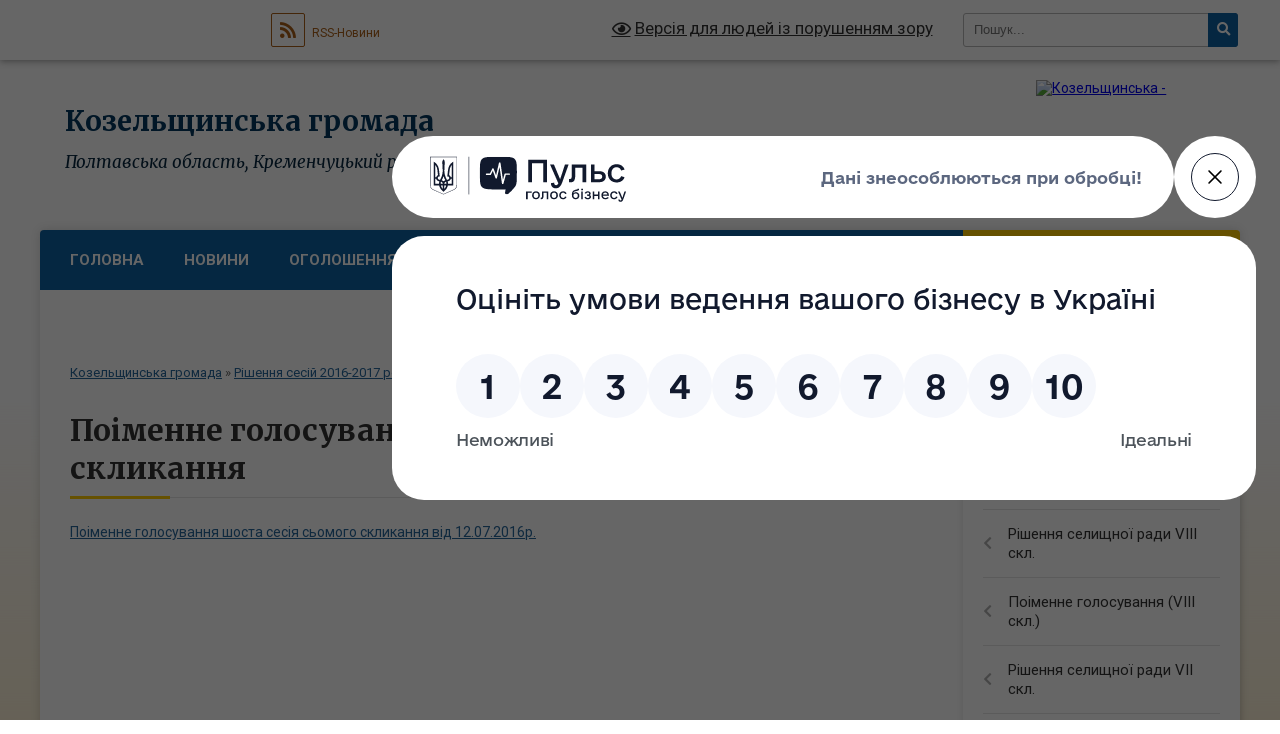

--- FILE ---
content_type: text/html; charset=UTF-8
request_url: https://kozelshchynska-gromada.gov.ua/poimenne-golosuvannya-shosta-sesiya-somogo-sklikannya-17-42-01-12-07-2016/
body_size: 23037
content:
<!DOCTYPE html>
<html lang="uk">
<head>
	<!--[if IE]><meta http-equiv="X-UA-Compatible" content="IE=edge"><![endif]-->
	<meta charset="utf-8">
	<meta name="viewport" content="width=device-width, initial-scale=1">
	<!--[if IE]><script>
		document.createElement('header');
		document.createElement('nav');
		document.createElement('main');
		document.createElement('section');
		document.createElement('article');
		document.createElement('aside');
		document.createElement('footer');
		document.createElement('figure');
		document.createElement('figcaption');
	</script><![endif]-->
	<title>Поіменне голосування шоста сесія сьомого скликання | Козельщинська громада, Полтавська область, Кременчуцький район</title>
	<meta name="description" content="Поіменне голосування шоста сесія сьомого скликання від 12.07.2016р.">
	<meta name="keywords" content="Поіменне, голосування, шоста, сесія, сьомого, скликання, |, Козельщинська, громада,, Полтавська, область,, Кременчуцький, район">

	
		<meta property="og:image" content="https://rada.info/upload/users_files/21063513/gerb/kozelschynskiy-rayon1.png">
					
		<link rel="apple-touch-icon" sizes="57x57" href="https://gromada.org.ua/apple-icon-57x57.png">
	<link rel="apple-touch-icon" sizes="60x60" href="https://gromada.org.ua/apple-icon-60x60.png">
	<link rel="apple-touch-icon" sizes="72x72" href="https://gromada.org.ua/apple-icon-72x72.png">
	<link rel="apple-touch-icon" sizes="76x76" href="https://gromada.org.ua/apple-icon-76x76.png">
	<link rel="apple-touch-icon" sizes="114x114" href="https://gromada.org.ua/apple-icon-114x114.png">
	<link rel="apple-touch-icon" sizes="120x120" href="https://gromada.org.ua/apple-icon-120x120.png">
	<link rel="apple-touch-icon" sizes="144x144" href="https://gromada.org.ua/apple-icon-144x144.png">
	<link rel="apple-touch-icon" sizes="152x152" href="https://gromada.org.ua/apple-icon-152x152.png">
	<link rel="apple-touch-icon" sizes="180x180" href="https://gromada.org.ua/apple-icon-180x180.png">
	<link rel="icon" type="image/png" sizes="192x192"  href="https://gromada.org.ua/android-icon-192x192.png">
	<link rel="icon" type="image/png" sizes="32x32" href="https://gromada.org.ua/favicon-32x32.png">
	<link rel="icon" type="image/png" sizes="96x96" href="https://gromada.org.ua/favicon-96x96.png">
	<link rel="icon" type="image/png" sizes="16x16" href="https://gromada.org.ua/favicon-16x16.png">
	<link rel="manifest" href="https://gromada.org.ua/manifest.json">
	<meta name="msapplication-TileColor" content="#ffffff">
	<meta name="msapplication-TileImage" content="https://gromada.org.ua/ms-icon-144x144.png">
	<meta name="theme-color" content="#ffffff">
	
	
		<meta name="robots" content="">
	
	<link rel="preconnect" href="https://fonts.googleapis.com">
	<link rel="preconnect" href="https://fonts.gstatic.com" crossorigin>
	<link href="https://fonts.googleapis.com/css?family=Merriweather:400i,700|Roboto:400,400i,700,700i&amp;subset=cyrillic-ext" rel="stylesheet">

    <link rel="preload" href="https://cdnjs.cloudflare.com/ajax/libs/font-awesome/5.9.0/css/all.min.css" as="style">
	<link rel="stylesheet" href="https://cdnjs.cloudflare.com/ajax/libs/font-awesome/5.9.0/css/all.min.css" integrity="sha512-q3eWabyZPc1XTCmF+8/LuE1ozpg5xxn7iO89yfSOd5/oKvyqLngoNGsx8jq92Y8eXJ/IRxQbEC+FGSYxtk2oiw==" crossorigin="anonymous" referrerpolicy="no-referrer" />
	
    <link rel="preload" href="//gromada.org.ua/themes/nature/css/styles_vip.css?v=3.31" as="style">
	<link rel="stylesheet" href="//gromada.org.ua/themes/nature/css/styles_vip.css?v=3.31">
	<link rel="stylesheet" href="//gromada.org.ua/themes/nature/css/22726/theme_vip.css?v=1768999137">
	
		<!--[if lt IE 9]>
	<script src="https://oss.maxcdn.com/html5shiv/3.7.2/html5shiv.min.js"></script>
	<script src="https://oss.maxcdn.com/respond/1.4.2/respond.min.js"></script>
	<![endif]-->
	<!--[if gte IE 9]>
	<style type="text/css">
		.gradient { filter: none; }
	</style>
	<![endif]-->

</head>
<body class=" right">

	<a href="#top_menu" class="skip-link link" aria-label="Перейти до головного меню (Alt+1)" accesskey="1">Перейти до головного меню (Alt+1)</a>
	<a href="#left_menu" class="skip-link link" aria-label="Перейти до бічного меню (Alt+2)" accesskey="2">Перейти до бічного меню (Alt+2)</a>
    <a href="#main_content" class="skip-link link" aria-label="Перейти до головного вмісту (Alt+3)" accesskey="3">Перейти до текстового вмісту (Alt+3)</a>



		<div id="all_screen">

						<section class="search_menu">
				<div class="wrap">
					<div class="row">
						<div class="grid-25 fl">
							<form action="https://kozelshchynska-gromada.gov.ua/search/" class="search">
								<input type="text" name="q" value="" placeholder="Пошук..." aria-label="Введіть пошукову фразу" required>
								<button type="submit" name="search" value="y" aria-label="Натисніть для здійснення пошуку"><i class="fa fa-search"></i></button>
							</form>
							<a id="alt_version_eye" href="#" title="Версія для людей із порушенням зору" onclick="return set_special('28cec6102328aa20ee5cd9cb0013fc973a9da15b');"><i class="far fa-eye"></i></a>
						</div>
						<div class="grid-75">
							<div class="row">
								<div class="grid-25" style="padding-top: 13px;">
									<div id="google_translate_element"></div>
								</div>
								<div class="grid-25" style="padding-top: 13px;">
									<a href="https://gromada.org.ua/rss/22726/" class="rss" title="RSS-стрічка"><span><i class="fa fa-rss"></i></span> RSS-Новини</a>
								</div>
								<div class="grid-50 alt_version_block">

									<div class="alt_version">
										<a href="#" class="set_special_version" onclick="return set_special('28cec6102328aa20ee5cd9cb0013fc973a9da15b');"><i class="far fa-eye"></i> Версія для людей із порушенням зору</a>
									</div>

								</div>
								<div class="clearfix"></div>
							</div>
						</div>
						<div class="clearfix"></div>
					</div>
				</div>
			</section>
			
			<header>
				<div class="wrap">
					<div class="row">

						<div class="grid-25 logo fl">
							<a href="https://kozelshchynska-gromada.gov.ua/" id="logo">
								<img src="https://rada.info/upload/users_files/21063513/gerb/kozelschynskiy-rayon1.png" alt="Козельщинська - ">
							</a>
						</div>
						<div class="grid-75 title fr">
							<div class="slogan_1">Козельщинська громада</div>
							<div class="slogan_2">Полтавська область, Кременчуцький район</div>
						</div>
						<div class="clearfix"></div>

					</div>
				</div>
			</header>

			<div class="wrap">
				<section class="middle_block">

					<div class="row">
						<div class="grid-75 fr">
							<nav class="main_menu" id="top_menu">
								<ul>
																		<li class="">
										<a href="https://kozelshchynska-gromada.gov.ua/main/">Головна</a>
																													</li>
																		<li class="">
										<a href="https://kozelshchynska-gromada.gov.ua/news/">Новини</a>
																													</li>
																		<li class="">
										<a href="https://kozelshchynska-gromada.gov.ua/ogoloshennya-10-03-55-09-02-2018/">Оголошення</a>
																													</li>
																		<li class="">
										<a href="https://kozelshchynska-gromada.gov.ua/photo/">Фотогалерея</a>
																													</li>
																		<li class="">
										<a href="https://kozelshchynska-gromada.gov.ua/structure/">Картка громади</a>
																													</li>
																		<li class="">
										<a href="https://kozelshchynska-gromada.gov.ua/feedback/">Контакти</a>
																													</li>
																		<li class="">
										<a href="https://kozelshchynska-gromada.gov.ua/more_news/">Оголошення</a>
																													</li>
																										</ul>

								<button class="menu-button" id="open-button" tabindex="-1"><i class="fas fa-bars"></i> Меню сайту</button>

							</nav>
							<div class="clearfix"></div>

														<section class="bread_crumbs">
								<div xmlns:v="http://rdf.data-vocabulary.org/#"><a href="/">Козельщинська громада</a> &raquo; <a href="/rishenya-pyatoi-sesii-somogo-sklikannya-vid-12042016r-16-50-32-12-04-2016/">Рішення сесій 2016-2017 років</a> &raquo; <span aria-current="page">Поіменне голосування шоста сесія сьомого скликання</span> </div>
							</section>
							
							<main id="main_content">

																											<h1>Поіменне голосування шоста сесія сьомого скликання</h1>
    

<p><a href="https://rada.info/upload/users_files/21063513/9a0f7dbc80698eae7047195a7c98dd49.rar">Поіменне голосування шоста сесія сьомого скликання від 12.07.2016р.</a></p>
<div class="clearfix"></div>

																	
							</main>
						</div>
						<div class="grid-25 fl">

							<div class="project_name">
								<a href="https://gromada.org.ua/rss/22726/" rel="nofollow" target="_blank" title="RSS-стрічка новин сайту"><i class="fas fa-rss"></i></a>
																<a href="https://kozelshchynska-gromada.gov.ua/feedback/#chat_bot" title="Наша громада в смартфоні"><i class="fas fa-robot"></i></a>
																																<a href="https://www.facebook.com/profile.php?id=100025291926821" rel="nofollow" target="_blank" title="Приєднуйтесь до нас у Facebook"><i class="fab fa-facebook-f"></i></a>																								<a href="https://kozelshchynska-gromada.gov.ua/sitemap/" title="Мапа сайту"><i class="fas fa-sitemap"></i></a>
							</div>
							<aside class="left_sidebar">
				
								
																<nav class="sidebar_menu" id="left_menu">
									<ul>
																				<li class=" has-sub">
											<a href="https://kozelshchynska-gromada.gov.ua/pro-gromadu-15-16-26-08-02-2018/">Про громаду</a>
																						<button onclick="return show_next_level(this);" aria-label="Показати підменю"></button>
																																	<i class="fa fa-chevron-right"></i>
											<ul>
																								<li class=" has-sub">
													<a href="https://kozelshchynska-gromada.gov.ua/aleya-pamyati-i-slavi-zagiblih-geroivzemlyakiv-11-51-28-09-11-2023/">Алея пам'яті і слави загиблих героїв-земляків</a>
																										<button onclick="return show_next_level(this);" aria-label="Показати підменю"></button>
																																							<i class="fa fa-chevron-right"></i>
													<ul>
																												<li><a href="https://kozelshchynska-gromada.gov.ua/anton-maslij-11-52-44-09-11-2023/">Маслій Антон</a></li>
																												<li><a href="https://kozelshchynska-gromada.gov.ua/gladkij-sergij-11-53-24-09-11-2023/">Гладкий Сергій</a></li>
																												<li><a href="https://kozelshchynska-gromada.gov.ua/roma-kostyantin-11-52-04-09-11-2023/">Рома Костянтин</a></li>
																												<li><a href="https://kozelshchynska-gromada.gov.ua/tonkoshkur-vladislav-11-55-41-09-11-2023/">Тонкошкур Владислав</a></li>
																												<li><a href="https://kozelshchynska-gromada.gov.ua/muchichka-pavlo-13-27-29-09-11-2023/">Мучичка Павло</a></li>
																												<li><a href="https://kozelshchynska-gromada.gov.ua/korsun-artem-13-27-49-09-11-2023/">Корсун Артем</a></li>
																												<li><a href="https://kozelshchynska-gromada.gov.ua/danko-volodimir-13-28-51-09-11-2023/">Данько Володимир</a></li>
																												<li><a href="https://kozelshchynska-gromada.gov.ua/lisovij-vladislav-13-27-09-09-11-2023/">Лісовий Владислав</a></li>
																												<li><a href="https://kozelshchynska-gromada.gov.ua/pischanij-dmitro-13-30-33-09-11-2023/">Піщаний Дмитро</a></li>
																												<li><a href="https://kozelshchynska-gromada.gov.ua/romanchenko-sergij-13-31-17-09-11-2023/">Романченко Сергій</a></li>
																												<li><a href="https://kozelshchynska-gromada.gov.ua/verhoglyad-volodimir-13-30-55-09-11-2023/">Верхогляд Володимир</a></li>
																												<li><a href="https://kozelshchynska-gromada.gov.ua/kirienko-ivan-13-31-36-09-11-2023/">Кірієнко Іван</a></li>
																												<li><a href="https://kozelshchynska-gromada.gov.ua/bilenko-jurij-13-31-59-09-11-2023/">Біленко Юрій</a></li>
																												<li><a href="https://kozelshchynska-gromada.gov.ua/harchenko-mikola-13-32-22-09-11-2023/">Харченко Микола</a></li>
																												<li><a href="https://kozelshchynska-gromada.gov.ua/kravchenko-mihajlo-13-32-41-09-11-2023/">Кравченко Михайло</a></li>
																												<li><a href="https://kozelshchynska-gromada.gov.ua/sharij-ivan-13-33-02-09-11-2023/">Шарий Іван</a></li>
																												<li><a href="https://kozelshchynska-gromada.gov.ua/borovickij-nazar-13-26-46-09-11-2023/">Боровицький Назар</a></li>
																												<li><a href="https://kozelshchynska-gromada.gov.ua/fediv-roman-13-33-18-09-11-2023/">Федів Роман</a></li>
																												<li><a href="https://kozelshchynska-gromada.gov.ua/fuga-vitalij-13-33-38-09-11-2023/">Фуга Віталій</a></li>
																												<li><a href="https://kozelshchynska-gromada.gov.ua/strizhak-oleg-16-49-05-18-04-2024/">Стрижак Олег</a></li>
																												<li><a href="https://kozelshchynska-gromada.gov.ua/bordjug-igor-13-34-03-09-11-2023/">Бордюг Ігор</a></li>
																												<li><a href="https://kozelshchynska-gromada.gov.ua/horevko-anatolij-13-34-24-09-11-2023/">Хоревко Анатолій</a></li>
																												<li><a href="https://kozelshchynska-gromada.gov.ua/filinskij-andrij-13-34-43-09-11-2023/">Філінський Андрій</a></li>
																												<li><a href="https://kozelshchynska-gromada.gov.ua/krasnokutskij-oleksandr-13-28-33-09-11-2023/">Краснокутський Олександр</a></li>
																												<li><a href="https://kozelshchynska-gromada.gov.ua/maslij-vitalij-13-35-03-09-11-2023/">Маслій Віталій</a></li>
																												<li><a href="https://kozelshchynska-gromada.gov.ua/ivanov-oleg-13-35-20-09-11-2023/">Іванов Олег</a></li>
																												<li><a href="https://kozelshchynska-gromada.gov.ua/sitnik-andrij-15-06-03-23-01-2024/">Ситник Андрій</a></li>
																												<li><a href="https://kozelshchynska-gromada.gov.ua/kasaj-vadim-15-06-23-23-01-2024/">Касай Вадим</a></li>
																												<li><a href="https://kozelshchynska-gromada.gov.ua/telyatnik-mikola-15-06-47-23-01-2024/">Телятник Микола</a></li>
																												<li><a href="https://kozelshchynska-gromada.gov.ua/snidchenko-oleg-16-28-22-13-03-2024/">Снідченко Олег</a></li>
																												<li><a href="https://kozelshchynska-gromada.gov.ua/capko-valerij-16-48-17-18-04-2024/">Цапко Валерій</a></li>
																												<li><a href="https://kozelshchynska-gromada.gov.ua/burgardt-vyacheslav-16-48-38-18-04-2024/">Бургардт Вячеслав</a></li>
																												<li><a href="https://kozelshchynska-gromada.gov.ua/borodin-jurij-mikolajovich-14-16-28-17-06-2024/">Бородін Юрій</a></li>
																												<li><a href="https://kozelshchynska-gromada.gov.ua/surzhenko-anton-14-17-16-17-06-2024/">Сурженко Антон</a></li>
																												<li><a href="https://kozelshchynska-gromada.gov.ua/bondarenko-andrij-14-17-41-17-06-2024/">Бондаренко Андрій</a></li>
																												<li><a href="https://kozelshchynska-gromada.gov.ua/simonov-valerij-13-20-21-05-08-2024/">Сімонов Валерій</a></li>
																												<li><a href="https://kozelshchynska-gromada.gov.ua/igor-romanchenko-15-48-46-22-10-2024/">Романченко Ігор</a></li>
																												<li><a href="https://kozelshchynska-gromada.gov.ua/ivanchenko-oleksij-15-56-03-22-10-2024/">Іванченко Олексій</a></li>
																												<li><a href="https://kozelshchynska-gromada.gov.ua/lukyanchenko-stanislav-15-57-08-22-10-2024/">Лук'янченко Станіслав</a></li>
																												<li><a href="https://kozelshchynska-gromada.gov.ua/chuprina-oleksandr-15-58-03-22-10-2024/">Чуприна Олександр</a></li>
																												<li><a href="https://kozelshchynska-gromada.gov.ua/dejneka-sergij-10-50-15-24-01-2025/">Дейнека Сергій</a></li>
																												<li><a href="https://kozelshchynska-gromada.gov.ua/zhilinskij-sergij-10-51-11-24-01-2025/">Жилінський Сергій</a></li>
																												<li><a href="https://kozelshchynska-gromada.gov.ua/nichiporovich-evgenij-10-51-56-24-01-2025/">Ничипорович Євгеній</a></li>
																												<li><a href="https://kozelshchynska-gromada.gov.ua/kovalenko-danilo-11-34-11-07-04-2025/">Коваленко Данило</a></li>
																												<li><a href="https://kozelshchynska-gromada.gov.ua/anufriev-anatolij-11-34-39-07-04-2025/">Ануфрієв Анатолій</a></li>
																												<li><a href="https://kozelshchynska-gromada.gov.ua/piddubnij-igor-15-48-16-30-07-2025/">Піддубний Ігор</a></li>
																												<li><a href="https://kozelshchynska-gromada.gov.ua/shulik-andrij-15-22-01-28-07-2025/">Шулик Андрій</a></li>
																												<li><a href="https://kozelshchynska-gromada.gov.ua/filenko-vasil-13-56-26-10-10-2025/">Нікулін Богдан</a></li>
																												<li><a href="https://kozelshchynska-gromada.gov.ua/borovin-oleksandr-13-57-36-10-10-2025/">Боровін Олександр</a></li>
																												<li><a href="https://kozelshchynska-gromada.gov.ua/nikulin-bogdan-13-58-42-10-10-2025/">Філенко Василь</a></li>
																												<li><a href="https://kozelshchynska-gromada.gov.ua/maksimov-evgenij-11-34-55-04-12-2025/">Максімов Євгеній</a></li>
																												<li><a href="https://kozelshchynska-gromada.gov.ua/nahaba-ljudmila-11-35-40-04-12-2025/">Нахаба Людмила</a></li>
																																									</ul>
																									</li>
																								<li class="">
													<a href="https://kozelshchynska-gromada.gov.ua/pro-gromadu-14-14-10-15-02-2018/">Про громаду</a>
																																						</li>
																								<li class="">
													<a href="https://kozelshchynska-gromada.gov.ua/pasport-gromadi-15-16-53-08-02-2018/">Паспорт громади</a>
																																						</li>
																								<li class="">
													<a href="https://kozelshchynska-gromada.gov.ua/statut-15-22-48-08-02-2018/">Статут</a>
																																						</li>
																								<li class=" has-sub">
													<a href="https://kozelshchynska-gromada.gov.ua/vidatni-ljudi-09-46-54-10-07-2018/">Видатні люди</a>
																										<button onclick="return show_next_level(this);" aria-label="Показати підменю"></button>
																																							<i class="fa fa-chevron-right"></i>
													<ul>
																												<li><a href="https://kozelshchynska-gromada.gov.ua/ostrogradskij-mihajlo-vasilovich-09-55-33-10-07-2018/">Остроградський Михайло Васильович</a></li>
																												<li><a href="https://kozelshchynska-gromada.gov.ua/protopopov-viktor-pavlovich-10-20-49-10-07-2018/">Протопопов Віктор Павлович</a></li>
																												<li><a href="https://kozelshchynska-gromada.gov.ua/gonchar-oles-terentijovich-13-52-39-10-07-2018/">Гончар Олесь Терентійович</a></li>
																												<li><a href="https://kozelshchynska-gromada.gov.ua/dryapachenko-ivan-kirilovich-10-44-58-01-11-2023/">Дряпаченко Іван Кирилович</a></li>
																												<li><a href="https://kozelshchynska-gromada.gov.ua/olimpiada-ii-urodzhena-verbecka-olena-konstantinivna-10-45-28-01-11-2023/">Олімпіада ІІ (уроджена Вербецька Олена Константинівна)</a></li>
																												<li><a href="https://kozelshchynska-gromada.gov.ua/ostrogradskij-mihajlo-mihajlovich-10-45-57-01-11-2023/">Остроградський Михайло Михайлович</a></li>
																																									</ul>
																									</li>
																								<li class="">
													<a href="https://kozelshchynska-gromada.gov.ua/istoriya-kozelschini-15-17-50-08-02-2018/">Історія Козельщини</a>
																																						</li>
																								<li class="">
													<a href="https://kozelshchynska-gromada.gov.ua/istoriya-kozelschinskogo-kraju-11-06-47-01-11-2023/">Історія Козельщинського краю</a>
																																						</li>
																																			</ul>
																					</li>
																				<li class=" has-sub">
											<a href="javascript:;">Селищний голова і депутати</a>
																						<button onclick="return show_next_level(this);" aria-label="Показати підменю"></button>
																																	<i class="fa fa-chevron-right"></i>
											<ul>
																								<li class=" has-sub">
													<a href="https://kozelshchynska-gromada.gov.ua/selischnij-golova-15-26-33-08-02-2018/">Селищний голова</a>
																										<button onclick="return show_next_level(this);" aria-label="Показати підменю"></button>
																																							<i class="fa fa-chevron-right"></i>
													<ul>
																												<li><a href="https://kozelshchynska-gromada.gov.ua/zvit-selischnogo-golovi-15-18-17-22-02-2019/">Звіт селищного голови</a></li>
																												<li><a href="https://kozelshchynska-gromada.gov.ua/grafik-osobistogo-prijomu-gromadyan-09-12-59-18-03-2021/">Графік особистого прийому громадян</a></li>
																												<li><a href="https://kozelshchynska-gromada.gov.ua/grafik-viiznogo-prijomu-gromadyan-09-13-21-18-03-2021/">Графік виїзного прийому громадян</a></li>
																																									</ul>
																									</li>
																								<li class=" has-sub">
													<a href="https://kozelshchynska-gromada.gov.ua/deputatskij-sklad-15-30-15-08-02-2018/">Депутатський склад</a>
																										<button onclick="return show_next_level(this);" aria-label="Показати підменю"></button>
																																							<i class="fa fa-chevron-right"></i>
													<ul>
																												<li><a href="https://kozelshchynska-gromada.gov.ua/zviti-12-01-15-21-12-2022/">Звіти</a></li>
																																									</ul>
																									</li>
																								<li class="">
													<a href="https://kozelshchynska-gromada.gov.ua/postijni-komisii-15-32-17-08-02-2018/">Постійні комісії</a>
																																						</li>
																								<li class="">
													<a href="https://kozelshchynska-gromada.gov.ua/sekretar-selischnoi-radi-14-03-43-08-01-2019/">Секретар селищної ради</a>
																																						</li>
																																			</ul>
																					</li>
																				<li class=" has-sub">
											<a href="https://kozelshchynska-gromada.gov.ua/vikonavchi-organi-selischnoi-radi-09-36-34-09-02-2018/">Виконавчі органи селищної ради</a>
																						<button onclick="return show_next_level(this);" aria-label="Показати підменю"></button>
																																	<i class="fa fa-chevron-right"></i>
											<ul>
																								<li class=" has-sub">
													<a href="https://kozelshchynska-gromada.gov.ua/pershij-zastupnik-selischnogo-golovi-14-57-29-22-03-2018/">Перший заступник селищного голови</a>
																										<button onclick="return show_next_level(this);" aria-label="Показати підменю"></button>
																																							<i class="fa fa-chevron-right"></i>
													<ul>
																												<li><a href="https://kozelshchynska-gromada.gov.ua/grafik-osobistogo-prijomu-gromadyan-09-16-55-18-03-2021/">Графік особистого прийому громадян</a></li>
																												<li><a href="https://kozelshchynska-gromada.gov.ua/grafik-viiznogo-prijomu-gromadyan-09-17-13-18-03-2021/">Графік виїзного прийому громадян</a></li>
																																									</ul>
																									</li>
																								<li class="">
													<a href="https://kozelshchynska-gromada.gov.ua/vikonuvachi-obov’yazki-starost-12-41-19-06-04-2018/">Старости</a>
																																						</li>
																								<li class="">
													<a href="https://kozelshchynska-gromada.gov.ua/struktura-09-38-24-09-02-2018/">Структура</a>
																																						</li>
																								<li class="">
													<a href="https://kozelshchynska-gromada.gov.ua/vikonavchij-komitet-09-44-37-09-02-2018/">Виконавчий комітет</a>
																																						</li>
																																			</ul>
																					</li>
																				<li class=" has-sub">
											<a href="https://kozelshchynska-gromada.gov.ua/more_news2/">Інвестору</a>
																						<button onclick="return show_next_level(this);" aria-label="Показати підменю"></button>
																																	<i class="fa fa-chevron-right"></i>
											<ul>
																								<li class="">
													<a href="https://kozelshchynska-gromada.gov.ua/investicijnij-pasport-gromadi-09-53-58-09-11-2022/">ІНВЕСТИЦІЙНИЙ ПАСПОРТ ГРОМАДИ</a>
																																						</li>
																								<li class=" has-sub">
													<a href="https://kozelshchynska-gromada.gov.ua/investicijni-obekti-09-12-58-12-10-2022/">Інвестиційні об'єкти</a>
																										<button onclick="return show_next_level(this);" aria-label="Показати підменю"></button>
																																							<i class="fa fa-chevron-right"></i>
													<ul>
																												<li><a href="https://kozelshchynska-gromada.gov.ua/smt-kozelschina-vul-ostrogradskogo-40-09-14-26-12-10-2022/">смт. Козельщина, вул. Остроградського, 40</a></li>
																																									</ul>
																									</li>
																								<li class="">
													<a href="https://kozelshchynska-gromada.gov.ua/blagodijnist-14-16-45-07-07-2022/">Благодійність</a>
																																						</li>
																								<li class=" has-sub">
													<a href="https://kozelshchynska-gromada.gov.ua/vilni-zemelni-dilyanki-10-14-30-16-09-2021/">Вільні земельні ділянки</a>
																										<button onclick="return show_next_level(this);" aria-label="Показати підменю"></button>
																																							<i class="fa fa-chevron-right"></i>
													<ul>
																												<li><a href="https://kozelshchynska-gromada.gov.ua/74-ga-s-lutovinivka-10-45-56-16-09-2021/">7,4 га (с. Лутовинівка)</a></li>
																												<li><a href="https://kozelshchynska-gromada.gov.ua/008-smt-kozelschina-11-02-01-16-09-2021/">0,08 (смт. Козельщина)</a></li>
																																									</ul>
																									</li>
																																			</ul>
																					</li>
																				<li class=" has-sub">
											<a href="https://kozelshchynska-gromada.gov.ua/rishennya-selischnoi-radi-viii-skl-17-16-26-16-12-2020/">Рішення селищної ради VIIІ скл.</a>
																						<button onclick="return show_next_level(this);" aria-label="Показати підменю"></button>
																																	<i class="fa fa-chevron-right"></i>
											<ul>
																								<li class="">
													<a href="https://kozelshchynska-gromada.gov.ua/materiali-chergovoi-sesii-13-10-00-22-01-2021/">Матеріали чергової сесії (проекти рішень)</a>
																																						</li>
																								<li class="">
													<a href="https://kozelshchynska-gromada.gov.ua/1-sesiya-30112020-17-20-18-16-12-2020/">1 сесія (30.11.2020)</a>
																																						</li>
																								<li class="">
													<a href="https://kozelshchynska-gromada.gov.ua/2-pozachergova-sesiya-17122020r-17-02-21-22-12-2020/">2 позачергова сесія (17.12.2020р.)</a>
																																						</li>
																								<li class="">
													<a href="https://kozelshchynska-gromada.gov.ua/3-pozachergova-sesiya-22122020r-17-04-37-22-12-2020/">3 позачергова сесія (22.12.2020р.)</a>
																																						</li>
																								<li class="">
													<a href="https://kozelshchynska-gromada.gov.ua/4-sesiya-28122020-11-14-21-30-12-2020/">4 сесія (28.12.2020)</a>
																																						</li>
																								<li class="">
													<a href="https://kozelshchynska-gromada.gov.ua/5-pozachergova-sesiya-12012021-15-21-43-19-01-2021/">5 позачергова сесія (12.01.2021)</a>
																																						</li>
																								<li class="">
													<a href="https://kozelshchynska-gromada.gov.ua/6-sesiya-02022021-09-20-35-10-02-2021/">6 сесія (02.02.2021)</a>
																																						</li>
																								<li class="">
													<a href="https://kozelshchynska-gromada.gov.ua/7-sesiya-16032021-20-46-50-23-03-2021/">7 сесія (16.03.2021)</a>
																																						</li>
																								<li class="">
													<a href="https://kozelshchynska-gromada.gov.ua/8-sesiya-29032021r-12-55-31-02-04-2021/">8 позачергова сесія (29.03.2021)</a>
																																						</li>
																								<li class="">
													<a href="https://kozelshchynska-gromada.gov.ua/9-sesiya-05052021-11-06-10-17-05-2021/">9 сесія (05.05.2021)</a>
																																						</li>
																								<li class="">
													<a href="https://kozelshchynska-gromada.gov.ua/10-sesiya-03062021-10-21-17-10-06-2021/">10 сесія (03.06.2021)</a>
																																						</li>
																								<li class="">
													<a href="https://kozelshchynska-gromada.gov.ua/11-sesiya-14072021-15-37-36-23-07-2021/">11 сесія (14.07.2021)</a>
																																						</li>
																								<li class="">
													<a href="https://kozelshchynska-gromada.gov.ua/12-sesiya-29072021-16-55-20-10-08-2021/">12 позачергова сесія (29.07.2021)</a>
																																						</li>
																								<li class="">
													<a href="https://kozelshchynska-gromada.gov.ua/13-sesiya-03092021-15-14-13-10-09-2021/">13 сесія (03.09.2021)</a>
																																						</li>
																								<li class="">
													<a href="https://kozelshchynska-gromada.gov.ua/14-sesiya-06102021-09-46-18-11-10-2021/">14 сесія (06.10.2021)</a>
																																						</li>
																								<li class="">
													<a href="https://kozelshchynska-gromada.gov.ua/15-pozachergova-sesiya-22102021-15-50-47-05-11-2021/">15 позачергова сесія (22.10.2021)</a>
																																						</li>
																								<li class="">
													<a href="https://kozelshchynska-gromada.gov.ua/16-sesiya-09112021-16-15-25-26-11-2021/">16 сесія (19.11.2021)</a>
																																						</li>
																								<li class="">
													<a href="https://kozelshchynska-gromada.gov.ua/17-sesiya-22122021-14-30-24-10-01-2022/">17 сесія (22.12.2021)</a>
																																						</li>
																								<li class="">
													<a href="https://kozelshchynska-gromada.gov.ua/18-sesiya-11022022-15-08-04-21-02-2022/">18 сесія (11.02.2022)</a>
																																						</li>
																								<li class="">
													<a href="https://kozelshchynska-gromada.gov.ua/19-pozachergova-sesiya-19042022-12-28-32-06-05-2022/">19 позачергова сесія (19.04.2022)</a>
																																						</li>
																								<li class="">
													<a href="https://kozelshchynska-gromada.gov.ua/20-sesiya-sesiya-19042022-16-03-54-21-07-2022/">20 сесія  (12.07.2022)</a>
																																						</li>
																								<li class="">
													<a href="https://kozelshchynska-gromada.gov.ua/21-sesiya-19082022-15-19-16-26-08-2022/">21 сесія (19.08.2022)</a>
																																						</li>
																								<li class="">
													<a href="https://kozelshchynska-gromada.gov.ua/22-sesiya-12102022-14-07-23-23-10-2022/">22 сесія (12.10.2022)</a>
																																						</li>
																								<li class="">
													<a href="https://kozelshchynska-gromada.gov.ua/23-sesiya-25112022-13-40-19-05-12-2022/">23 сесія (25.11.2022)</a>
																																						</li>
																								<li class="">
													<a href="https://kozelshchynska-gromada.gov.ua/24-cesiya-22122022-09-31-05-03-01-2023/">24 cесія (22.12.2022)</a>
																																						</li>
																								<li class="">
													<a href="https://kozelshchynska-gromada.gov.ua/25-sesiya-18012023-09-56-26-23-01-2023/">25 сесія (18.01.2023)</a>
																																						</li>
																								<li class="">
													<a href="https://kozelshchynska-gromada.gov.ua/26-sesiya-06012023-09-51-16-13-02-2023/">26 сесія (06.02.2023)</a>
																																						</li>
																								<li class="">
													<a href="https://kozelshchynska-gromada.gov.ua/27-sesiya-28022023-09-20-43-10-03-2023/">27 сесія (28.02.2023)</a>
																																						</li>
																								<li class="">
													<a href="https://kozelshchynska-gromada.gov.ua/28-sesiya-29032023-13-46-46-06-04-2023/">28 сесія (29.03.2023)</a>
																																						</li>
																								<li class="">
													<a href="https://kozelshchynska-gromada.gov.ua/29-pozachergova-sesiya-25042023-16-57-45-27-04-2023/">29 позачергова сесія (25.04.2023)</a>
																																						</li>
																								<li class="">
													<a href="https://kozelshchynska-gromada.gov.ua/30-sesiya-29052023-17-12-24-29-05-2023/">30 сесія (29.05.2023)</a>
																																						</li>
																								<li class="">
													<a href="https://kozelshchynska-gromada.gov.ua/31-sesiya-10072023-17-11-53-10-07-2023/">31 сесія (10.07.2023)</a>
																																						</li>
																								<li class="">
													<a href="https://kozelshchynska-gromada.gov.ua/32-pozachergova-sesiya-31072023-14-52-25-08-08-2023/">32 позачергова сесія (31.07.2023)</a>
																																						</li>
																								<li class="">
													<a href="https://kozelshchynska-gromada.gov.ua/33-sesiya-05092023-11-58-09-12-09-2023/">33 сесія (05.09.2023)</a>
																																						</li>
																								<li class="">
													<a href="https://kozelshchynska-gromada.gov.ua/34-sesiya-11102023-10-32-37-17-10-2023/">34 сесія (11.10.2023)</a>
																																						</li>
																								<li class="">
													<a href="https://kozelshchynska-gromada.gov.ua/35-sesiya-22112023-11-18-21-28-11-2023/">35 сесія (22.11.2023)</a>
																																						</li>
																								<li class="">
													<a href="https://kozelshchynska-gromada.gov.ua/36-sesiya-22122023-16-21-05-28-12-2023/">36 сесія (22.12.2023)</a>
																																						</li>
																								<li class="">
													<a href="https://kozelshchynska-gromada.gov.ua/37-sesiya-30012024-15-02-33-07-02-2024/">37 сесія (30.01.2024)</a>
																																						</li>
																								<li class="">
													<a href="https://kozelshchynska-gromada.gov.ua/38-sesiya-23022024-09-15-20-01-03-2024/">38 сесія (23.02.2024)</a>
																																						</li>
																								<li class="">
													<a href="https://kozelshchynska-gromada.gov.ua/39-sesiya-03042024-15-00-48-09-04-2024/">39 сесія (03.04.2024)</a>
																																						</li>
																								<li class="">
													<a href="https://kozelshchynska-gromada.gov.ua/40-pozachergova-sesiya-25042024-17-49-30-29-04-2024/">40 позачергова сесія (25.04.2024)</a>
																																						</li>
																								<li class="">
													<a href="https://kozelshchynska-gromada.gov.ua/41-sesiya-14052024-16-21-37-20-05-2024/">41 сесія (14.05.2024)</a>
																																						</li>
																								<li class="">
													<a href="https://kozelshchynska-gromada.gov.ua/42-sesiya-14062024-13-52-21-21-06-2024/">42 сесія (14.06.2024)</a>
																																						</li>
																								<li class="">
													<a href="https://kozelshchynska-gromada.gov.ua/43-sesiya-30072024-10-01-25-05-08-2024/">43 сесія (30.07.2024)</a>
																																						</li>
																								<li class="">
													<a href="https://kozelshchynska-gromada.gov.ua/44-sesiya-05092024-16-23-33-04-09-2024/">44 сесія (05.09.2024)</a>
																																						</li>
																								<li class="">
													<a href="https://kozelshchynska-gromada.gov.ua/45-sesiya-10102024-08-18-35-09-10-2024/">45 сесія (10.10.2024)</a>
																																						</li>
																								<li class="">
													<a href="https://kozelshchynska-gromada.gov.ua/46-sesiya-12112024-15-59-53-08-11-2024/">46 сесія (12.11.2024)</a>
																																						</li>
																								<li class="">
													<a href="https://kozelshchynska-gromada.gov.ua/47-sesiya-04122024-16-41-54-04-12-2024/">47 (позачергова) сесія (04.12.2024)</a>
																																						</li>
																								<li class="">
													<a href="https://kozelshchynska-gromada.gov.ua/48-sesiya-20122024-17-27-36-18-12-2024/">48 сесія (20.12.2024)</a>
																																						</li>
																								<li class="">
													<a href="https://kozelshchynska-gromada.gov.ua/49-sesiya-11022025-15-10-04-10-02-2025/">49 сесія (11.02.2025)</a>
																																						</li>
																								<li class="">
													<a href="https://kozelshchynska-gromada.gov.ua/50-sesiya-27032025-11-47-24-24-03-2025/">50 сесія (27.03.2025)</a>
																																						</li>
																								<li class="">
													<a href="https://kozelshchynska-gromada.gov.ua/51-sesiya-29042025-17-32-34-28-04-2025/">51 сесія (29.04.2025)</a>
																																						</li>
																								<li class="">
													<a href="https://kozelshchynska-gromada.gov.ua/52-sesiya-02062025-14-52-34-22-05-2025/">52 сесія (02.06.2025)</a>
																																						</li>
																								<li class="">
													<a href="https://kozelshchynska-gromada.gov.ua/53-sesiya-14072025-16-27-49-14-07-2025/">53 сесія (14.07.2025)</a>
																																						</li>
																								<li class="">
													<a href="https://kozelshchynska-gromada.gov.ua/54-sesiya-15082025-17-02-45-14-08-2025/">54 сесія (15.08.2025)</a>
																																						</li>
																								<li class="">
													<a href="https://kozelshchynska-gromada.gov.ua/55-sesiya-15092025-15-59-15-15-09-2025/">55 сесія (15.09.2025)</a>
																																						</li>
																								<li class="">
													<a href="https://kozelshchynska-gromada.gov.ua/56-sesiya-11-50-45-17-10-2025/">56 сесія (16.10.2025)</a>
																																						</li>
																								<li class="">
													<a href="https://kozelshchynska-gromada.gov.ua/57-sesiya-17112025-14-04-58-13-11-2025/">57 сесія (17.11.2025)</a>
																																						</li>
																								<li class="">
													<a href="https://kozelshchynska-gromada.gov.ua/58-sesiya-24122025-10-10-33-19-12-2025/">58 сесія (24.12.2025)</a>
																																						</li>
																								<li class="">
													<a href="https://kozelshchynska-gromada.gov.ua/59-sesiya-20012026-14-31-00-21-01-2026/">59 сесія (20.01.2026)</a>
																																						</li>
																																			</ul>
																					</li>
																				<li class=" has-sub">
											<a href="https://kozelshchynska-gromada.gov.ua/poimenne-golosuvannya-viii-ckl-16-29-59-30-11-2020/">Поіменне голосування (VIII cкл.)</a>
																						<button onclick="return show_next_level(this);" aria-label="Показати підменю"></button>
																																	<i class="fa fa-chevron-right"></i>
											<ul>
																								<li class="">
													<a href="https://kozelshchynska-gromada.gov.ua/1-sesiya-30112020-18-58-43-30-11-2020/">1 сесія (30.11.2020)</a>
																																						</li>
																								<li class="">
													<a href="https://kozelshchynska-gromada.gov.ua/2-pozachergova-sesiya-17122020-15-01-52-17-12-2020/">2 позачергова сесія (17.12.2020)</a>
																																						</li>
																								<li class="">
													<a href="https://kozelshchynska-gromada.gov.ua/3-pozachergova-sesiya-22122020-13-47-05-22-12-2020/">3 позачергова сесія (22.12.2020)</a>
																																						</li>
																								<li class="">
													<a href="https://kozelshchynska-gromada.gov.ua/4-sesiya-28122020-16-55-57-28-12-2020/">4 сесія (28.12.2020)</a>
																																						</li>
																								<li class="">
													<a href="https://kozelshchynska-gromada.gov.ua/5-pozachergova-sesiya-12012021-14-06-43-12-01-2021/">5 позачергова сесія (12.01.2021)</a>
																																						</li>
																								<li class="">
													<a href="https://kozelshchynska-gromada.gov.ua/6-sesiya-02022021-18-49-10-02-02-2021/">6 сесія (02.02.2021)</a>
																																						</li>
																								<li class="">
													<a href="https://kozelshchynska-gromada.gov.ua/7-sesiya-16032021-20-18-43-16-03-2021/">7 сесія (16.03.2021)</a>
																																						</li>
																								<li class="">
													<a href="https://kozelshchynska-gromada.gov.ua/8-sesiya-29032021-15-02-41-29-03-2021/">8 сесія (29.03.2021)</a>
																																						</li>
																								<li class="">
													<a href="https://kozelshchynska-gromada.gov.ua/9-sesiya-05052021-10-20-37-06-05-2021/">9 сесія (05.05.2021)</a>
																																						</li>
																								<li class="">
													<a href="https://kozelshchynska-gromada.gov.ua/10-sesiya-03062021-14-18-42-03-06-2021/">10 сесія (03.06.2021)</a>
																																						</li>
																								<li class="">
													<a href="https://kozelshchynska-gromada.gov.ua/11-sesiya-14072021-17-20-50-14-07-2021/">11 сесія (14.07.2021)</a>
																																						</li>
																								<li class="">
													<a href="https://kozelshchynska-gromada.gov.ua/12-pozachergova-sesiya-29072021-16-11-00-29-07-2021/">12 позачергова сесія (29.07.2021)</a>
																																						</li>
																								<li class="">
													<a href="https://kozelshchynska-gromada.gov.ua/13-sesiya-17-24-53-03-09-2021/">13 сесія (03.09.2021)</a>
																																						</li>
																								<li class="">
													<a href="https://kozelshchynska-gromada.gov.ua/14-sesiya-06102021-19-19-52-06-10-2021/">14 сесія (06.10.2021)</a>
																																						</li>
																								<li class="">
													<a href="https://kozelshchynska-gromada.gov.ua/15-pozachergova-sesiya-22102021-17-43-58-22-10-2021/">15 позачергова сесія (22.10.2021)</a>
																																						</li>
																								<li class="">
													<a href="https://kozelshchynska-gromada.gov.ua/16-sesiya-19112021-13-33-25-19-11-2021/">16 сесія (19.11.2021)</a>
																																						</li>
																								<li class="">
													<a href="https://kozelshchynska-gromada.gov.ua/17-sesiya-22122021-18-53-28-22-12-2021/">17 сесія (22.12.2021)</a>
																																						</li>
																								<li class="">
													<a href="https://kozelshchynska-gromada.gov.ua/18-sesiya-11022022-19-01-22-11-02-2022/">18 сесія (11.02.2022)</a>
																																						</li>
																								<li class="">
													<a href="https://kozelshchynska-gromada.gov.ua/19-sesiya-19042022-16-08-59-19-04-2022/">19 позачергова сесія (19.04.2022)</a>
																																						</li>
																								<li class="">
													<a href="https://kozelshchynska-gromada.gov.ua/20-sesiya-12072022-15-07-12-12-07-2022/">20 сесія (12.07.2022)</a>
																																						</li>
																								<li class="">
													<a href="https://kozelshchynska-gromada.gov.ua/21-sesiya-19082022-15-45-02-19-08-2022/">21 сесія (19.08.2022)</a>
																																						</li>
																								<li class="">
													<a href="https://kozelshchynska-gromada.gov.ua/22-sesiya-12102022-16-52-44-12-10-2022/">22 сесія (12.10.2022)</a>
																																						</li>
																								<li class="">
													<a href="https://kozelshchynska-gromada.gov.ua/23-sesiya-25112022-17-32-06-25-11-2022/">23 сесія (25.11.2022)</a>
																																						</li>
																								<li class="">
													<a href="https://kozelshchynska-gromada.gov.ua/24-sesiya-22122022-13-48-02-22-12-2022/">24 сесія (22.12.2022)</a>
																																						</li>
																								<li class="">
													<a href="https://kozelshchynska-gromada.gov.ua/25-sesiya-160123-16-12-45-18-01-2023/">25 сесія (18.01.23)</a>
																																						</li>
																								<li class="">
													<a href="https://kozelshchynska-gromada.gov.ua/26-sesiya-06022023-14-12-12-06-02-2023/">26 сесія (06.02.2023)</a>
																																						</li>
																								<li class="">
													<a href="https://kozelshchynska-gromada.gov.ua/27-sesiya-28022023-14-32-01-28-02-2023/">27 сесія (28.02.2023)</a>
																																						</li>
																								<li class="">
													<a href="https://kozelshchynska-gromada.gov.ua/28-sesiya-29032023-17-20-57-29-03-2023/">28 сесія (29.03.2023)</a>
																																						</li>
																								<li class="">
													<a href="https://kozelshchynska-gromada.gov.ua/29-pozachergova-sesiya-25042023-15-01-55-25-04-2023/">29 позачергова сесія (25.04.2023)</a>
																																						</li>
																								<li class="">
													<a href="https://kozelshchynska-gromada.gov.ua/30-sesiya-29052023-17-14-14-29-05-2023/">30 сесія (29.05.2023)</a>
																																						</li>
																								<li class="">
													<a href="https://kozelshchynska-gromada.gov.ua/31-sesiya-10072023-17-10-24-10-07-2023/">31 сесія (10.07.2023)</a>
																																						</li>
																								<li class="">
													<a href="https://kozelshchynska-gromada.gov.ua/32-pozachergova-sesiya-16-47-23-31-07-2023/">32 позачергова сесія (31.07.2023)</a>
																																						</li>
																								<li class="">
													<a href="https://kozelshchynska-gromada.gov.ua/33-sesiya-05092023-13-57-14-05-09-2023/">33 сесія (05.09.2023)</a>
																																						</li>
																								<li class="">
													<a href="https://kozelshchynska-gromada.gov.ua/34-sesiya-11102023-17-37-00-11-10-2023/">34 сесія (11.10.2023)</a>
																																						</li>
																								<li class="">
													<a href="https://kozelshchynska-gromada.gov.ua/35-sesiya-22112023-16-02-39-22-11-2023/">35 сесія (22.11.2023)</a>
																																						</li>
																								<li class="">
													<a href="https://kozelshchynska-gromada.gov.ua/36-sesiya-22122023-15-36-42-22-12-2023/">36 сесія (22.12.2023)</a>
																																						</li>
																								<li class="">
													<a href="https://kozelshchynska-gromada.gov.ua/37-sesiya-30012024-17-19-26-30-01-2024/">37 сесія (30.01.2024)</a>
																																						</li>
																								<li class="">
													<a href="https://kozelshchynska-gromada.gov.ua/38-sesiya-23022024-14-47-47-23-02-2024/">38 сесія (23.02.2024)</a>
																																						</li>
																								<li class="">
													<a href="https://kozelshchynska-gromada.gov.ua/39-sesiya-03042024-15-44-15-03-04-2024/">39 сесія (03.04.2024)</a>
																																						</li>
																								<li class="">
													<a href="https://kozelshchynska-gromada.gov.ua/40-pozachergova-sesiya-25042024-17-17-19-25-04-2024/">40 позачергова сесія (25.04.2024)</a>
																																						</li>
																								<li class="">
													<a href="https://kozelshchynska-gromada.gov.ua/41-chergova-sesiya-14-57-13-14-05-2024/">41 сесія (14.05.2024)</a>
																																						</li>
																								<li class="">
													<a href="https://kozelshchynska-gromada.gov.ua/42-sesiya-14-32-58-14-06-2024/">42 сесія (14.06.2024)</a>
																																						</li>
																								<li class="">
													<a href="https://kozelshchynska-gromada.gov.ua/43-sesiya-30072024-17-02-06-30-07-2024/">43 сесія (30.07.2024)</a>
																																						</li>
																								<li class="">
													<a href="https://kozelshchynska-gromada.gov.ua/44-sesiya-05092024-15-46-14-05-09-2024/">44 сесія (05.09.2024)</a>
																																						</li>
																								<li class="">
													<a href="https://kozelshchynska-gromada.gov.ua/45-sesiya-10102024-14-39-15-10-10-2024/">45 сесія (10.10.2024)</a>
																																						</li>
																								<li class="">
													<a href="https://kozelshchynska-gromada.gov.ua/46-sesiya-12112024-16-51-03-12-11-2024/">46 сесія (12.11.2024)</a>
																																						</li>
																								<li class="">
													<a href="https://kozelshchynska-gromada.gov.ua/47-pozachergova-sesiya-04122024-15-24-50-04-12-2024/">47 позачергова сесія (04.12.2024)</a>
																																						</li>
																								<li class="">
													<a href="https://kozelshchynska-gromada.gov.ua/48-sesiya-20122024-14-30-02-20-12-2024/">48 сесія (20.12.2024)</a>
																																						</li>
																								<li class="">
													<a href="https://kozelshchynska-gromada.gov.ua/49-sesiya-11022025-15-30-44-11-02-2025/">49 сесія (11.02.2025)</a>
																																						</li>
																								<li class="">
													<a href="https://kozelshchynska-gromada.gov.ua/50-sesiya-27032025-15-20-33-27-03-2025/">50 сесія (27.03.2025)</a>
																																						</li>
																								<li class="">
													<a href="https://kozelshchynska-gromada.gov.ua/51-sesiya-29042025-15-54-32-29-04-2025/">51 сесія (29.04.2025)</a>
																																						</li>
																								<li class="">
													<a href="https://kozelshchynska-gromada.gov.ua/52-sesiya-02062025-17-09-13-02-06-2025/">52 сесія (02.06.2025)</a>
																																						</li>
																								<li class="">
													<a href="https://kozelshchynska-gromada.gov.ua/53-sesiya-15-58-02-14-07-2025/">53 сесія (14.07.2025)</a>
																																						</li>
																								<li class="">
													<a href="https://kozelshchynska-gromada.gov.ua/54-sesiya-15082025-13-51-53-15-08-2025/">54 сесія (15.08.2025)</a>
																																						</li>
																								<li class="">
													<a href="https://kozelshchynska-gromada.gov.ua/55-sesiya-15092025-15-09-11-15-09-2025/">55 сесія (15.09.2025)</a>
																																						</li>
																								<li class="">
													<a href="https://kozelshchynska-gromada.gov.ua/56-sesiya-16102025-15-46-18-16-10-2025/">56 сесія (16.10.2025)</a>
																																						</li>
																								<li class="">
													<a href="https://kozelshchynska-gromada.gov.ua/57-sesiya-17112025-13-45-55-17-11-2025/">57 сесія (17.11.2025)</a>
																																						</li>
																								<li class="">
													<a href="https://kozelshchynska-gromada.gov.ua/58-24122025-14-46-22-24-12-2025/">58 сесія (24.12.2025)</a>
																																						</li>
																								<li class="">
													<a href="https://kozelshchynska-gromada.gov.ua/59-sesiya-20012026-16-44-26-20-01-2026/">59 сесія (20.01.2026)</a>
																																						</li>
																																			</ul>
																					</li>
																				<li class=" has-sub">
											<a href="https://kozelshchynska-gromada.gov.ua/rishennya-sesij-selischnoi-radi-10-46-23-09-02-2018/">Рішення селищної ради VII скл.</a>
																						<button onclick="return show_next_level(this);" aria-label="Показати підменю"></button>
																																	<i class="fa fa-chevron-right"></i>
											<ul>
																								<li class="">
													<a href="https://kozelshchynska-gromada.gov.ua/1-sesiya-vid-10012018-11-54-14-09-02-2018/">1 сесія від 10.01.2018</a>
																																						</li>
																								<li class="">
													<a href="https://kozelshchynska-gromada.gov.ua/2-sesiya-vid-24012018-15-35-23-09-02-2018/">позачергова 2 сесія від 24.01.2018</a>
																																						</li>
																								<li class="">
													<a href="https://kozelshchynska-gromada.gov.ua/3-sesiya-vid-14022018-16-06-09-27-02-2018/">позачергова 3 сесія від 14.02.2018</a>
																																						</li>
																								<li class="">
													<a href="https://kozelshchynska-gromada.gov.ua/4-sesiya-vid-14052018-16-35-06-04-06-2018/">4 сесія від 14.05.2018</a>
																																						</li>
																								<li class="">
													<a href="https://kozelshchynska-gromada.gov.ua/5-sesiya-vid-07062018-14-38-16-13-06-2018/">позачергова 5 сесія від 07.06.2018</a>
																																						</li>
																								<li class="">
													<a href="https://kozelshchynska-gromada.gov.ua/6-sesiya-somogo-sklikannya-vid-31072018-roku-15-18-23-14-08-2018/">6 сесія від 31.07.2018 року</a>
																																						</li>
																								<li class="">
													<a href="https://kozelshchynska-gromada.gov.ua/soma-sesiya-vid-30-serpnya-2018-roku-13-09-22-12-09-2018/">7 сесія від 30.08.2018</a>
																																						</li>
																								<li class="">
													<a href="https://kozelshchynska-gromada.gov.ua/rishennya-8-sesii-vid-12102018-13-43-01-07-11-2018/">8 сесія від 12.10.2018</a>
																																						</li>
																								<li class="">
													<a href="https://kozelshchynska-gromada.gov.ua/pozachergova-9-sesiya-vid-01112018-13-44-32-07-11-2018/">позачергова 9 сесія від 01.11.2018</a>
																																						</li>
																								<li class="">
													<a href="https://kozelshchynska-gromada.gov.ua/desyata-sesiya-vid-04122018-14-50-31-03-01-2019/">10 сесія від 04.12.2018</a>
																																						</li>
																								<li class="">
													<a href="https://kozelshchynska-gromada.gov.ua/pozachergova-11-sesiya-vid-07122018-15-02-31-03-01-2019/">позачергова 11 сесія від 07.12.2018</a>
																																						</li>
																								<li class="">
													<a href="https://kozelshchynska-gromada.gov.ua/12-sesiya-vid-22122018-13-28-57-28-01-2019/">12 сесія від 22.12.2018</a>
																																						</li>
																								<li class="">
													<a href="https://kozelshchynska-gromada.gov.ua/13-sesiya-vid-12022019-13-57-16-21-02-2019/">13 сесія від 12.02.2019</a>
																																						</li>
																								<li class="">
													<a href="https://kozelshchynska-gromada.gov.ua/chotirnadcyata-sesiya-somogo-sklikannya-vid-22032019-10-13-58-09-04-2019/">14 сесія від 22.03.2019</a>
																																						</li>
																								<li class="">
													<a href="https://kozelshchynska-gromada.gov.ua/15-sesiya-vid-25042019-09-48-41-15-05-2019/">15 сесія від 25.04.2019</a>
																																						</li>
																								<li class="">
													<a href="https://kozelshchynska-gromada.gov.ua/16-sesiya-vid-27062019-roku-11-25-09-13-06-2019/">16 сесія від 27.05.2019</a>
																																						</li>
																								<li class="">
													<a href="https://kozelshchynska-gromada.gov.ua/17-sesiya-vid-27062019-11-25-09-03-07-2019/">17 сесія від 27.06.2019</a>
																																						</li>
																								<li class="">
													<a href="https://kozelshchynska-gromada.gov.ua/18-sesiya-vid-20082019-11-42-55-11-09-2019/">18 сесія від 20.08.2019</a>
																																						</li>
																								<li class="">
													<a href="https://kozelshchynska-gromada.gov.ua/19-sesiya-vid-26092019-11-30-27-03-10-2019/">19 сесія від 26.09.2019</a>
																																						</li>
																								<li class="">
													<a href="https://kozelshchynska-gromada.gov.ua/20-sesiya-vid-07112019-12-06-58-26-11-2019/">20 сесія від 07.11.2019</a>
																																						</li>
																								<li class="">
													<a href="https://kozelshchynska-gromada.gov.ua/21-sesiya-vid-17122019-roku-14-58-45-02-01-2020/">21 сесія від 17.12.2019</a>
																																						</li>
																								<li class="">
													<a href="https://kozelshchynska-gromada.gov.ua/22-sesiya-somogo-sklikannya-vid-14022020-18-56-41-14-02-2020/">22 сесія від 14.02.2020</a>
																																						</li>
																								<li class="">
													<a href="https://kozelshchynska-gromada.gov.ua/23-sesiya-vid-24032020-15-31-06-24-03-2020/">23 сесія від 24.03.2020</a>
																																						</li>
																								<li class="">
													<a href="https://kozelshchynska-gromada.gov.ua/pozachergova-24-sesiya-vid-10042020-13-11-59-11-04-2020/">позачергова 24 сесія від 10.04.2020</a>
																																						</li>
																								<li class="">
													<a href="https://kozelshchynska-gromada.gov.ua/25-sesiya-vid-22052020-16-07-44-23-05-2020/">25 сесія від 22.05.2020</a>
																																						</li>
																								<li class="">
													<a href="https://kozelshchynska-gromada.gov.ua/pozachergova-26-sesiya-vid-24062020-17-11-46-24-06-2020/">позачергова 26 сесія від 24.06.2020</a>
																																						</li>
																								<li class="">
													<a href="https://kozelshchynska-gromada.gov.ua/27-sesiya-vid-23072020-15-52-36-23-07-2020/">27 сесія від 23.07.2020</a>
																																						</li>
																								<li class="">
													<a href="https://kozelshchynska-gromada.gov.ua/pozachergova-28-sesiya-vid-03092020-14-25-28-18-09-2020/">позачергова 28 сесія від 03.09.2020</a>
																																						</li>
																								<li class="">
													<a href="https://kozelshchynska-gromada.gov.ua/29-sesiya-vid-18092020-14-26-15-18-09-2020/">29 сесія від 18.09.2020</a>
																																						</li>
																								<li class="">
													<a href="https://kozelshchynska-gromada.gov.ua/pozachergova-30-sesiya-vid-30092020-15-09-42-19-01-2021/">позачергова 30 сесія від 30.09.2020</a>
																																						</li>
																								<li class="">
													<a href="https://kozelshchynska-gromada.gov.ua/31-sesiya-vid-16102020-15-16-55-16-10-2020/">31 сесія від 16.10.2020</a>
																																						</li>
																																			</ul>
																					</li>
																				<li class=" has-sub">
											<a href="https://kozelshchynska-gromada.gov.ua/poimenne-golosuvannya-15-07-30-15-09-2016/">Поіменне голосування (VII скл.)</a>
																						<button onclick="return show_next_level(this);" aria-label="Показати підменю"></button>
																																	<i class="fa fa-chevron-right"></i>
											<ul>
																								<li class="">
													<a href="https://kozelshchynska-gromada.gov.ua/persha-sesiya-7-sklikannya-vid-10012018-roku-08-35-49-11-01-2018/">перша сесія сьомого скликання від 10.01.2018</a>
																																						</li>
																								<li class="">
													<a href="https://kozelshchynska-gromada.gov.ua/pozachergova-2-sesiya-7-sklikannya-vid-24012018-roku-17-57-20-24-01-2018/">позачергова друга сесія сьомого скликання від 24.01.2018</a>
																																						</li>
																								<li class="">
													<a href="https://kozelshchynska-gromada.gov.ua/pozachergova-tretya-sesiya-vid-14022018-15-00-34-14-02-2018/">позачергова третя сесія сьомого скликання від 14.02.2018</a>
																																						</li>
																								<li class="">
													<a href="https://kozelshchynska-gromada.gov.ua/chetverta-sesiya-somogo-sklikannya-vid-14052018-16-44-17-14-05-2018/">четверта сесія сьомого скликання від 14.05.2018</a>
																																						</li>
																								<li class="">
													<a href="https://kozelshchynska-gromada.gov.ua/pozachergova-p’yata-sesiya-vid-07062018-15-48-25-07-06-2018/">позачергова п’ята сесія від 07.06.2018</a>
																																						</li>
																								<li class="">
													<a href="https://kozelshchynska-gromada.gov.ua/shosta-sesiya-somogo-sklikannya-vid-31072018-roku-15-37-02-31-07-2018/">шоста сесія сьомого скликання від 31.07.2018 року</a>
																																						</li>
																								<li class="">
													<a href="https://kozelshchynska-gromada.gov.ua/soma-sesiya-somogo-sklikannya-vid-30082018-11-29-44-30-08-2018/">сьома сесія сьомого скликання від 30.08.2018</a>
																																						</li>
																								<li class="">
													<a href="https://kozelshchynska-gromada.gov.ua/vosma-sesiya-somogo-sklikannya-vid-12102018-13-13-18-12-10-2018/">восьма сесія сьомого скликання від 12.10.2018</a>
																																						</li>
																								<li class="">
													<a href="https://kozelshchynska-gromada.gov.ua/pozachergova-dev’yata-sesiya-somogo-sklikannya-vid-01112018-12-53-11-01-11-2018/">позачергова дев’ята сесія сьомого скликання від 01.11.2018</a>
																																						</li>
																								<li class="">
													<a href="https://kozelshchynska-gromada.gov.ua/10-sesiya-vid-04122018-12-55-14-04-12-2018/">десята сесія сьомого скликання від 04.12.2018</a>
																																						</li>
																								<li class="">
													<a href="https://kozelshchynska-gromada.gov.ua/pozachergova-odinadcyata-sesiya-somogo-sklikannya-vid-07122018-11-00-05-07-12-2018/">позачергова одинадцята сесія сьомого скликання від 07.12.2018</a>
																																						</li>
																								<li class="">
													<a href="https://kozelshchynska-gromada.gov.ua/dvanadcyata-sesiya-somogo-sklikannya-vid-22122018-13-30-10-22-12-2018/">дванадцята сесія сьомого скликання від 22.12.2018</a>
																																						</li>
																								<li class="">
													<a href="https://kozelshchynska-gromada.gov.ua/trinadcyata-sesiya-somogo-sklikannya-vid-12022019-15-18-09-12-02-2019/">тринадцята сесія сьомого скликання від 12.02.2019</a>
																																						</li>
																								<li class="">
													<a href="https://kozelshchynska-gromada.gov.ua/chotirnadcyata-sesiya-somogo-sklikannya-vid-22032019-16-00-27-22-03-2019/">чотирнадцята сесія сьомого скликання від 22.03.2019</a>
																																						</li>
																								<li class="">
													<a href="https://kozelshchynska-gromada.gov.ua/pyatnadcyata-sesiya-selischnoi-radi-somogo-sklikannya-14-59-55-25-04-2019/">п'ятнадцята сесія сьомого скликання від 25.04.2019</a>
																																						</li>
																								<li class="">
													<a href="https://kozelshchynska-gromada.gov.ua/pozachergova-16-sesiya-somogo-sklikannya-vid-27052019-17-36-21-27-05-2019/">позачергова шістнадцята сесія сьомого скликання від 27.05.2019</a>
																																						</li>
																								<li class="">
													<a href="https://kozelshchynska-gromada.gov.ua/simnadcyata-sesiya-vid-27062019-14-24-11-27-06-2019/">сімнадцята сесія сьомого скликання від 27.06.2019</a>
																																						</li>
																								<li class="">
													<a href="https://kozelshchynska-gromada.gov.ua/visimnadcyata-sesiya-somogo-sklikannya-vid-20082019-16-15-50-20-08-2019/">вісімнадцята сесія сьомого скликання від 20.08.2019</a>
																																						</li>
																								<li class="">
													<a href="https://kozelshchynska-gromada.gov.ua/dev’yatnadcyata-sesiya-somogo-sklikannya-vid-26092019-12-17-51-26-09-2019/">дев’ятнадцята сесія сьомого скликання від 26.09.2019</a>
																																						</li>
																								<li class="">
													<a href="https://kozelshchynska-gromada.gov.ua/dvadcyata-sesiya-somogo-sklikannya-vid-07112019-15-02-17-07-11-2019/">двадцята сесія сьомого скликання від 07.11.2019</a>
																																						</li>
																								<li class="">
													<a href="https://kozelshchynska-gromada.gov.ua/21-sesiya-17-42-26-17-12-2019/">двадцять перша сесія сьомого скликання від 17.12.2019</a>
																																						</li>
																								<li class="">
													<a href="https://kozelshchynska-gromada.gov.ua/dvadcyat-druga-sesiya-somogo-sklikannya-vid-14022019-18-49-51-14-02-2020/">двадцять друга сесія сьомого скликання від 14.02.2020</a>
																																						</li>
																								<li class="">
													<a href="https://kozelshchynska-gromada.gov.ua/dvadcyat-tretya-sesiya-somogo-sklikannya-vid-24042020-15-29-13-24-03-2020/">двадцять третя сесія сьомого скликання від 24.03.2020</a>
																																						</li>
																								<li class="">
													<a href="https://kozelshchynska-gromada.gov.ua/pozachergova-dvadcyat-chetverta-sesiya-somogo-sklikannya-vid-10042020-13-09-39-11-04-2020/">позачергова двадцять четверта сесія сьомого скликання від 10.04.2020</a>
																																						</li>
																								<li class="">
													<a href="https://kozelshchynska-gromada.gov.ua/dvadcyat-p’yata-sesiya-somogo-sklikannya-vid-22052020-16-02-33-23-05-2020/">двадцять п’ята сесія сьомого скликання від 22.05.2020</a>
																																						</li>
																								<li class="">
													<a href="https://kozelshchynska-gromada.gov.ua/pozachergova-dvadcyat-shosta-sesiya-somogo-sklikannya-vid-24062020-17-09-00-24-06-2020/">позачергова двадцять шоста сесія сьомого скликання від 24.06.2020</a>
																																						</li>
																								<li class="">
													<a href="https://kozelshchynska-gromada.gov.ua/27-sesiya-vid-23072020-15-50-24-23-07-2020/">двадцять сьома сесія сьомого скликання від 23.07.2020</a>
																																						</li>
																								<li class="">
													<a href="https://kozelshchynska-gromada.gov.ua/pozachergova-dvadcyat-vosma-sesiya-somogo-sklikannya-vid-03092020-14-12-35-03-09-2020/">позачергова двадцять восьма сесія сьомого скликання від 03.09.2020</a>
																																						</li>
																								<li class="">
													<a href="https://kozelshchynska-gromada.gov.ua/dvadcyat-dev’yata-sesiya-somogo-sklikannya-vid-18092020-14-22-45-18-09-2020/">двадцять дев’ята сесія сьомого скликання від 18.09.2020</a>
																																						</li>
																								<li class="">
													<a href="https://kozelshchynska-gromada.gov.ua/pozachergova-tridcyata-sesiya-somogo-sklikannya-vid-30092020-15-30-46-30-09-2020/">позачергова тридцята сесія сьомого скликання від 30.09.2020</a>
																																						</li>
																								<li class="">
													<a href="https://kozelshchynska-gromada.gov.ua/tridcyat-persha-sesiya-somogo-sklikannya-15-20-10-16-10-2020/">тридцять перша сесія сьомого скликання від 16.10.2020</a>
																																						</li>
																								<li class="">
													<a href="https://kozelshchynska-gromada.gov.ua/pozachergova-13-sesiya-7-sklikannya-vid-26012017-roku-11-14-21-26-01-2017/">позачергова 13 сесія 7 скликання від 26.01.2017 року</a>
																																						</li>
																								<li class="">
													<a href="https://kozelshchynska-gromada.gov.ua/pozachergova-16-sesiya-7-sklikannya-vid-23052017-roku-13-39-42-23-05-2017/">Позачергова 16 сесія 7 скликання від 23.05.2017 року</a>
																																						</li>
																								<li class="">
													<a href="https://kozelshchynska-gromada.gov.ua/15-sesiya-7-sklikannya-vid-120517-r-14-36-09-12-05-2017/">15 сесія 7 скликання від 12.05.17 р.</a>
																																						</li>
																								<li class="">
													<a href="https://kozelshchynska-gromada.gov.ua/9-sesiya-7-sklikannya-vid-15092016-roku-15-21-09-15-09-2016/">9 сесія 7 скликання від 15.09.2016 року</a>
																																						</li>
																								<li class="">
													<a href="https://kozelshchynska-gromada.gov.ua/dvanadcyata-sesiya-somogo-sklikannya-vid-22122016roku-13-57-37-22-12-2016/">Дванадцята сесія сьомого скликання від 22.12.2016року</a>
																																						</li>
																								<li class="">
													<a href="https://kozelshchynska-gromada.gov.ua/pozachergova-19-sesiya-7-sklikannya-vid-19082017-roku-10-24-39-13-09-2017/">позачергова 19 сесія 7 скликання від 19.08.2017 року</a>
																																						</li>
																								<li class="">
													<a href="https://kozelshchynska-gromada.gov.ua/poimenne-golosuvannya-11-42-35-06-12-2016/">Позачергова 11 сесія 7 скликання 06.12.2016року</a>
																																						</li>
																								<li class="">
													<a href="https://kozelshchynska-gromada.gov.ua/23-sesiya-7-sklikannya-vid-09112017-roku-14-30-06-16-11-2017/">23 сесія 7 скликання від 09.11.2017 року</a>
																																						</li>
																								<li class="">
													<a href="https://kozelshchynska-gromada.gov.ua/10-sesiya-7-sklikannya-08-listopada-2016-roku-16-03-52-08-11-2016/">10 сесія 7 скликання 08 листопада 2016 року</a>
																																						</li>
																								<li class="">
													<a href="https://kozelshchynska-gromada.gov.ua/pozachergova-21-sesiya-7-sklikannya-vid-26092017-roku-09-23-48-05-10-2017/">позачергова 21 сесія 7 скликання від 26.09.2017 року</a>
																																						</li>
																								<li class="">
													<a href="https://kozelshchynska-gromada.gov.ua/pozachergova-22-sesiya-7-sklikannya-vid-04102017-roku-09-26-25-05-10-2017/">позачергова 22 сесія 7 скликання від 04.10.2017 року</a>
																																						</li>
																								<li class="">
													<a href="https://kozelshchynska-gromada.gov.ua/14-sesiya-7-sklikannya-vid-14022017-r-15-02-26-14-02-2017/">14 сесія 7  скликання від 14.02.2017 р.</a>
																																						</li>
																								<li class="">
													<a href="https://kozelshchynska-gromada.gov.ua/pozachergova-20-sesiya-7-sklikannya-vid-14092017-roku-14-59-26-18-09-2017/">позачергова 20 сесія 7 скликання від 14.09.2017 року</a>
																																						</li>
																								<li class="">
													<a href="https://kozelshchynska-gromada.gov.ua/pozachergova-24-sesiya-7-sklikannya-vid-04-sichnya-2018-roku-15-23-11-04-01-2018/">позачергова 24 сесія 7 скликання від 04 січня 2018 року</a>
																																						</li>
																																			</ul>
																					</li>
																				<li class=" has-sub">
											<a href="https://kozelshchynska-gromada.gov.ua/rishennya-vikonavchogo-komitetu-10-28-03-02-06-2016/">Рішення виконавчого комітету</a>
																						<button onclick="return show_next_level(this);" aria-label="Показати підменю"></button>
																																	<i class="fa fa-chevron-right"></i>
											<ul>
																								<li class="">
													<a href="https://kozelshchynska-gromada.gov.ua/proekti-rishen-10-00-53-06-07-2021/">Проекти рішень</a>
																																						</li>
																								<li class="">
													<a href="https://kozelshchynska-gromada.gov.ua/rishennya-vikonkomu-2025-rik-17-28-32-15-01-2025/">Рішення виконкому 2025 рік</a>
																																						</li>
																								<li class="">
													<a href="https://kozelshchynska-gromada.gov.ua/rishennya-vikonkomu-2024-rik-16-34-20-19-01-2024/">Рішення виконкому 2024 рік</a>
																																						</li>
																								<li class="">
													<a href="https://kozelshchynska-gromada.gov.ua/rishennya-vikonkomu-2023-rik-12-26-14-13-01-2023/">Рішення виконкому 2023 рік</a>
																																						</li>
																								<li class="">
													<a href="https://kozelshchynska-gromada.gov.ua/2022-rik-14-17-38-01-02-2022/">Рішення виконкому 2022 рік</a>
																																						</li>
																								<li class="">
													<a href="https://kozelshchynska-gromada.gov.ua/rishennya-vikonkomu-2021-rik-08-59-45-04-02-2021/">Рішення виконкому 2021 рік</a>
																																						</li>
																								<li class="">
													<a href="https://kozelshchynska-gromada.gov.ua/rishennya-vikonkomu-2020-rik-13-58-13-18-02-2020/">Рішення виконкому 2020 рік</a>
																																						</li>
																								<li class="">
													<a href="https://kozelshchynska-gromada.gov.ua/rishennya-vikonkomu-2019-rik-13-49-19-25-01-2019/">Рішення виконкому 2019 рік</a>
																																						</li>
																								<li class="">
													<a href="https://kozelshchynska-gromada.gov.ua/rishennya-vikonkomu-2018-rik-12-27-35-06-04-2018/">Рішення виконкому 2018 рік</a>
																																						</li>
																																			</ul>
																					</li>
																				<li class=" has-sub">
											<a href="https://kozelshchynska-gromada.gov.ua/rozporyadzhennya-selischnogo-golovi-17-58-27-04-05-2018/">Розпорядження селищного голови</a>
																						<button onclick="return show_next_level(this);" aria-label="Показати підменю"></button>
																																	<i class="fa fa-chevron-right"></i>
											<ul>
																								<li class="">
													<a href="https://kozelshchynska-gromada.gov.ua/pro-sklikannya-sesij-15-34-56-20-02-2025/">Про скликання сесій</a>
																																						</li>
																								<li class="">
													<a href="https://kozelshchynska-gromada.gov.ua/z-osnovnoi-diyalnosti-15-35-20-20-02-2025/">З основної діяльності</a>
																																						</li>
																																			</ul>
																					</li>
																				<li class=" has-sub">
											<a href="https://kozelshchynska-gromada.gov.ua/vidkriti-dani-14-31-21-29-04-2021/">Відкриті дані</a>
																						<button onclick="return show_next_level(this);" aria-label="Показати підменю"></button>
																																	<i class="fa fa-chevron-right"></i>
											<ul>
																								<li class=" has-sub">
													<a href="https://kozelshchynska-gromada.gov.ua/finansova-zvitnist-14-37-20-29-04-2021/">Фінансова звітність</a>
																										<button onclick="return show_next_level(this);" aria-label="Показати підменю"></button>
																																							<i class="fa fa-chevron-right"></i>
													<ul>
																												<li><a href="https://kozelshchynska-gromada.gov.ua/pasporti-bjudzhetnih-program-14-38-53-29-04-2021/">Паспорти бюджетних програм</a></li>
																												<li><a href="https://kozelshchynska-gromada.gov.ua/zviti-pro-vikonannya-pasportiv-bjudzhetnih-program-14-42-45-29-04-2021/">Звіти про виконання паспортів бюджетних програм</a></li>
																																									</ul>
																									</li>
																																			</ul>
																					</li>
																				<li class="">
											<a href="https://kozelshchynska-gromada.gov.ua/regulyatorna-politika-09-20-21-29-03-2021/">Регуляторна політика</a>
																																</li>
																				<li class=" has-sub">
											<a href="https://kozelshchynska-gromada.gov.ua/dostup-do-publichnoi-informacii-10-09-57-04-09-2024/">Доступ до публічної інформації</a>
																						<button onclick="return show_next_level(this);" aria-label="Показати підменю"></button>
																																	<i class="fa fa-chevron-right"></i>
											<ul>
																								<li class="">
													<a href="https://kozelshchynska-gromada.gov.ua/publichna-informaciya-10-26-11-04-09-2024/">Публічна інформація</a>
																																						</li>
																																			</ul>
																					</li>
																				<li class="">
											<a href="https://kozelshchynska-gromada.gov.ua/informacijnij-bjuleten-11-38-19-21-08-2018/">Інформаційний бюлетень "Шлях громади"</a>
																																</li>
																				<li class=" has-sub">
											<a href="https://kozelshchynska-gromada.gov.ua/vakansii-14-11-32-17-03-2021/">Вакансії</a>
																						<button onclick="return show_next_level(this);" aria-label="Показати підменю"></button>
																																	<i class="fa fa-chevron-right"></i>
											<ul>
																								<li class="">
													<a href="https://kozelshchynska-gromada.gov.ua/vakansii-17-29-25-08-04-2021/">Вакансії</a>
																																						</li>
																								<li class="">
													<a href="https://kozelshchynska-gromada.gov.ua/poryadok-provedennya-ispitu-17-31-41-08-04-2021/">Порядок проведення іспиту</a>
																																						</li>
																																			</ul>
																					</li>
																				<li class=" has-sub">
											<a href="https://kozelshchynska-gromada.gov.ua/centr-nadannya-administrativnih-poslug-cnap-09-11-56-29-03-2021/">Центр надання адміністративних послуг (ЦНАП)</a>
																						<button onclick="return show_next_level(this);" aria-label="Показати підменю"></button>
																																	<i class="fa fa-chevron-right"></i>
											<ul>
																								<li class="">
													<a href="https://kozelshchynska-gromada.gov.ua/zagalna-inforomaciya-09-15-03-29-03-2021/">Загальна інформація</a>
																																						</li>
																								<li class="">
													<a href="https://kozelshchynska-gromada.gov.ua/administrativni-poslugi-09-18-47-29-03-2021/">Адміністративні послуги</a>
																																						</li>
																								<li class="">
													<a href="https://kozelshchynska-gromada.gov.ua/normativni-dokumenti-09-19-06-29-03-2021/">Нормативні документи</a>
																																						</li>
																																			</ul>
																					</li>
																				<li class=" has-sub">
											<a href="https://kozelshchynska-gromada.gov.ua/sluzhba-u-spravah-ditej-10-59-46-06-07-2023/">Служба у справах дітей</a>
																						<button onclick="return show_next_level(this);" aria-label="Показати підменю"></button>
																																	<i class="fa fa-chevron-right"></i>
											<ul>
																								<li class="">
													<a href="https://kozelshchynska-gromada.gov.ua/novini-16-50-38-02-11-2023/">Новини</a>
																																						</li>
																								<li class="">
													<a href="https://kozelshchynska-gromada.gov.ua/otrujnij-abjuz-16-53-11-02-11-2023/">Отруйний аб'юз</a>
																																						</li>
																								<li class="">
													<a href="https://kozelshchynska-gromada.gov.ua/yak-otrimati-status-ditini-yaka-postrazhdala-vid-voennih-dij-ta-zbrojnih-konfliktiv-12-35-51-03-11-2023/">Як отримати статус дитини, яка постраждала від воєнних дій та збройних конфліктів</a>
																																						</li>
																																			</ul>
																					</li>
																				<li class=" has-sub">
											<a href="https://kozelshchynska-gromada.gov.ua/gromadska-bezpeka-15-57-39-15-02-2024/">Громадська безпека</a>
																						<button onclick="return show_next_level(this);" aria-label="Показати підменю"></button>
																																	<i class="fa fa-chevron-right"></i>
											<ul>
																								<li class="">
													<a href="https://kozelshchynska-gromada.gov.ua/punkti-nezlamnosti-16-16-58-17-10-2024/">Пункти незламності</a>
																																						</li>
																								<li class=" has-sub">
													<a href="https://kozelshchynska-gromada.gov.ua/civilnij-zahist-15-59-14-15-02-2024/">Цивільний захист</a>
																										<button onclick="return show_next_level(this);" aria-label="Показати підменю"></button>
																																							<i class="fa fa-chevron-right"></i>
													<ul>
																												<li><a href="https://kozelshchynska-gromada.gov.ua/povedinka-na-vodi-15-02-29-05-06-2024/">Поведінка на воді</a></li>
																												<li><a href="https://kozelshchynska-gromada.gov.ua/zahisni-sporudi-16-00-14-15-02-2024/">Захисні споруди</a></li>
																												<li><a href="https://kozelshchynska-gromada.gov.ua/veterinarna-sluzhba-16-00-41-15-02-2024/">Ветеринарна служба</a></li>
																												<li><a href="https://kozelshchynska-gromada.gov.ua/derzhprodspozhivsluzhba-16-01-08-15-02-2024/">Держпродспоживслужба</a></li>
																												<li><a href="https://kozelshchynska-gromada.gov.ua/novini-10-01-09-19-02-2024/">Новини</a></li>
																																									</ul>
																									</li>
																																			</ul>
																					</li>
																				<li class=" has-sub">
											<a href="https://kozelshchynska-gromada.gov.ua/ti-yak-vseukrainska-programa-mentalnogo-zdorovya-15-08-26-07-10-2025/">ТИ ЯК? Всеукраїнська програма ментального здоров'я</a>
																						<button onclick="return show_next_level(this);" aria-label="Показати підменю"></button>
																																	<i class="fa fa-chevron-right"></i>
											<ul>
																								<li class="">
													<a href="https://kozelshchynska-gromada.gov.ua/marshruti-poslug-z-mentalnogo-zdorovya-u-kozelschinskij-gromadi-15-16-43-07-10-2025/">Маршрути послуг з ментального здоров'я у Козельщинській громаді</a>
																																						</li>
																																			</ul>
																					</li>
																				<li class=" has-sub">
											<a href="https://kozelshchynska-gromada.gov.ua/viddil-socialnogo-zabezpechennya-09-52-27-11-07-2022/">Відділ соціального забезпечення</a>
																						<button onclick="return show_next_level(this);" aria-label="Показати підменю"></button>
																																	<i class="fa fa-chevron-right"></i>
											<ul>
																								<li class="">
													<a href="https://kozelshchynska-gromada.gov.ua/informacijni-kartki-09-54-23-11-07-2022/">Інформаційні картки</a>
																																						</li>
																																			</ul>
																					</li>
																				<li class=" has-sub">
											<a href="https://kozelshchynska-gromada.gov.ua/komunalni-pidpriemstva-10-24-06-09-02-2018/">Комунальні підприємства</a>
																						<button onclick="return show_next_level(this);" aria-label="Показати підменю"></button>
																																	<i class="fa fa-chevron-right"></i>
											<ul>
																								<li class="">
													<a href="https://kozelshchynska-gromada.gov.ua/knp-kozelschinskij-cpmsd-13-24-00-07-04-2021/">КНП "Козельщинський ЦПМСД"</a>
																																						</li>
																								<li class="">
													<a href="https://kozelshchynska-gromada.gov.ua/knp-kozelschinska-centralna-likarnya-13-24-51-07-04-2021/">КНП "Козельщинська ЦЛ"</a>
																																						</li>
																								<li class="">
													<a href="https://kozelshchynska-gromada.gov.ua/komunalna-ustanova-„ob’ednanij-trudovij-arhiv-silskih-i-selischnih-rad-kozelschinskogo-rajonu-13-33-45-07-04-2021/">КУ „Об’єднаний трудовий архів“</a>
																																						</li>
																								<li class="">
													<a href="https://kozelshchynska-gromada.gov.ua/komunalna-ustanova-„centr-socialnogo-obslugovuvannya-kozelschinskoi-selischnoi-radi-14-34-20-07-04-2021/">КУ „Центр соціального обслуговування“</a>
																																						</li>
																								<li class=" has-sub">
													<a href="https://kozelshchynska-gromada.gov.ua/kp-kozelschina-10-25-44-09-02-2018/">КП "Козельщина"</a>
																										<button onclick="return show_next_level(this);" aria-label="Показати підменю"></button>
																																							<i class="fa fa-chevron-right"></i>
													<ul>
																												<li><a href="https://kozelshchynska-gromada.gov.ua/tarifi-na-komunalni-poslugi-15-53-11-09-09-2021/">Тарифи на комунальні послуги</a></li>
																																									</ul>
																									</li>
																								<li class=" has-sub">
													<a href="https://kozelshchynska-gromada.gov.ua/kkp-vodokanal-10-26-36-09-02-2018/">ККП "Водоканал"</a>
																										<button onclick="return show_next_level(this);" aria-label="Показати підменю"></button>
																																							<i class="fa fa-chevron-right"></i>
													<ul>
																												<li><a href="https://kozelshchynska-gromada.gov.ua/tarifi-na-komunalni-poslugi-15-53-24-09-09-2021/">Тарифи на комунальні послуги</a></li>
																																									</ul>
																									</li>
																																			</ul>
																					</li>
																				<li class=" has-sub">
											<a href="https://kozelshchynska-gromada.gov.ua/socialna-sfera-10-25-42-22-07-2019/">Соціальна сфера</a>
																						<button onclick="return show_next_level(this);" aria-label="Показати підменю"></button>
																																	<i class="fa fa-chevron-right"></i>
											<ul>
																								<li class=" has-sub">
													<a href="https://kozelshchynska-gromada.gov.ua/ku-centr-socialnogo-obslugovuvannya-14-41-42-05-06-2024/">КУ «Центр соціального обслуговування»</a>
																										<button onclick="return show_next_level(this);" aria-label="Показати підменю"></button>
																																							<i class="fa fa-chevron-right"></i>
													<ul>
																												<li><a href="https://kozelshchynska-gromada.gov.ua/informaciya-dlya-veteraniv-vijskovosluzhbovciv-ta-ih-simej-11-05-21-27-01-2025/">Інформація для ветеранів, військовослужбовців та їх сімей</a></li>
																																									</ul>
																									</li>
																								<li class=" has-sub">
													<a href="https://kozelshchynska-gromada.gov.ua/zakladi-kulturi-10-26-50-22-07-2019/">Заклади культури</a>
																										<button onclick="return show_next_level(this);" aria-label="Показати підменю"></button>
																																							<i class="fa fa-chevron-right"></i>
													<ul>
																												<li><a href="https://kozelshchynska-gromada.gov.ua/kozelschinska-dityacha-muzichna-shkola-11-01-10-12-04-2024/">Козельщинська дитяча музична школа</a></li>
																																									</ul>
																									</li>
																																			</ul>
																					</li>
																				<li class="">
											<a href="https://kozelshchynska-gromada.gov.ua/strategiya-rozvitku-gromadi-14-44-18-09-03-2023/">Стратегія розвитку громади</a>
																																</li>
																				<li class=" has-sub">
											<a href="https://kozelshchynska-gromada.gov.ua/obgovorennya-perejmenuvannya-vulic-15-09-21-15-03-2023/">ОБГОВОРЕННЯ: перейменування вулиць</a>
																						<button onclick="return show_next_level(this);" aria-label="Показати підменю"></button>
																																	<i class="fa fa-chevron-right"></i>
											<ul>
																								<li class="">
													<a href="https://kozelshchynska-gromada.gov.ua/perelik-vulic-provulkiv-yakim-proponuetsya-zminiti-nazvu-15-30-55-15-03-2023/">Перелік вулиць, провулків, яким пропонується змінити назву</a>
																																						</li>
																								<li class="">
													<a href="https://kozelshchynska-gromada.gov.ua/propozicii-schodo-zmini-nazvi-perejmenuvannya-vulic-provulkiv-sformovani-za-rezultatami-roboti-komisii-19-00-57-15-03-2023/">Пропозиції щодо зміни назви (перейменування) вулиць, провулків, сформовані за результатами роботи комісії</a>
																																						</li>
																								<li class="">
													<a href="https://kozelshchynska-gromada.gov.ua/zvit-pro-uzagalnennya-propozicij-14-10-03-03-05-2023/">Звіт про узагальнення пропозицій</a>
																																						</li>
																																			</ul>
																					</li>
																				<li class="">
											<a href="https://kozelshchynska-gromada.gov.ua/obgovorennya-generalni-plani-10-16-21-29-12-2018/">ОБГОВОРЕННЯ: ГЕНЕРАЛЬНІ ПЛАНИ</a>
																																</li>
																				<li class=" has-sub">
											<a href="https://kozelshchynska-gromada.gov.ua/obgovorennya-zviti-pro-seo-11-40-40-17-07-2020/">ОБГОВОРЕННЯ: ЗВІТИ ПРО СЕО</a>
																						<button onclick="return show_next_level(this);" aria-label="Показати підменю"></button>
																																	<i class="fa fa-chevron-right"></i>
											<ul>
																								<li class="">
													<a href="https://kozelshchynska-gromada.gov.ua/zvit-pro-seo-lutovinivka-11-42-31-17-07-2020/">ЗВІТ ПРО СЕО: ЛУТОВИНІВКА</a>
																																						</li>
																								<li class="">
													<a href="https://kozelshchynska-gromada.gov.ua/zvit-pro-seo-pavlivka-11-47-56-17-07-2020/">ЗВІТ ПРО СЕО: ПАВЛІВКА</a>
																																						</li>
																								<li class="">
													<a href="https://kozelshchynska-gromada.gov.ua/zvit-pro-seo-nova-ukraina-11-51-13-17-07-2020/">ЗВІТ ПРО СЕО: НОВА УКРАЇНА</a>
																																						</li>
																																			</ul>
																					</li>
																				<li class=" has-sub">
											<a href="https://kozelshchynska-gromada.gov.ua/osvita-11-51-44-10-09-2020/">Освіта</a>
																						<button onclick="return show_next_level(this);" aria-label="Показати підменю"></button>
																																	<i class="fa fa-chevron-right"></i>
											<ul>
																								<li class="">
													<a href="https://kozelshchynska-gromada.gov.ua/spisok-kandidativ-dopuschenih-do-uchasti-u-konkursnomu-vidbori-na-posadu-direktora-olenivskogo-liceju-kozelschinskoi-selischnoi-radi-14-01-26-18-08-2023/">Список кандидатів, допущених до участі у конкурсному відборі на посаду директора Оленівського ліцею Козельщинської селищної ради</a>
																																						</li>
																								<li class="">
													<a href="https://kozelshchynska-gromada.gov.ua/bezpeka-ditej-v-interneti-08-44-55-11-05-2021/">БЕЗПЕКА ДІТЕЙ В ІНТЕРНЕТІ</a>
																																						</li>
																								<li class="">
													<a href="https://kozelshchynska-gromada.gov.ua/zakladi-osviti-11-05-23-13-04-2021/">Заклади освіти</a>
																																						</li>
																								<li class="">
													<a href="https://kozelshchynska-gromada.gov.ua/protokoli-zasidan-konkursnih-komisij-11-13-52-13-04-2021/">Протоколи засідань конкурсних комісій</a>
																																						</li>
																																			</ul>
																					</li>
																				<li class=" has-sub">
											<a href="https://kozelshchynska-gromada.gov.ua/finansova-zvitnist-14-19-46-15-04-2019/">Фінансова звітність</a>
																						<button onclick="return show_next_level(this);" aria-label="Показати підменю"></button>
																																	<i class="fa fa-chevron-right"></i>
											<ul>
																								<li class=" has-sub">
													<a href="https://kozelshchynska-gromada.gov.ua/tenderni-zakupivli-13-47-30-11-11-2022/">Тендерні закупівлі</a>
																										<button onclick="return show_next_level(this);" aria-label="Показати підменю"></button>
																																							<i class="fa fa-chevron-right"></i>
													<ul>
																												<li><a href="https://kozelshchynska-gromada.gov.ua/obgruntuvannya-zakupivel-13-48-34-11-11-2022/">Обгрунтування закупівель</a></li>
																																									</ul>
																									</li>
																								<li class="">
													<a href="https://kozelshchynska-gromada.gov.ua/prognoz-bjudzhetu-kozelschinskoi-selischnoi-teritorialnoi-gromadi-11-51-37-27-07-2021/">Прогноз бюджету Козельщинської селищної територіальної громади</a>
																																						</li>
																								<li class="">
													<a href="https://kozelshchynska-gromada.gov.ua/derzhavnij-bjudzhet-14-20-17-15-04-2019/">Державний бюджет</a>
																																						</li>
																								<li class=" has-sub">
													<a href="https://kozelshchynska-gromada.gov.ua/miscevij-bjudzhet-14-20-36-15-04-2019/">Місцевий бюджет</a>
																										<button onclick="return show_next_level(this);" aria-label="Показати підменю"></button>
																																							<i class="fa fa-chevron-right"></i>
													<ul>
																												<li><a href="https://kozelshchynska-gromada.gov.ua/analiz-finansuvannya-ustanov-14-51-34-17-03-2021/">Аналіз фінансування установ</a></li>
																												<li><a href="https://kozelshchynska-gromada.gov.ua/analiz-dohodiv-14-52-08-17-03-2021/">Аналіз доходів</a></li>
																												<li><a href="https://kozelshchynska-gromada.gov.ua/finansova-zvitnist-na-01-sichnya-2025-roku-16-13-10-15-04-2025/">Фінансова звітність на 01 січня 2025 року</a></li>
																												<li><a href="https://kozelshchynska-gromada.gov.ua/finansova-zvitnist-na-01-sichnya-2024-roku-16-26-43-08-05-2024/">Фінансова звітність на 01 січня 2024 року</a></li>
																												<li><a href="https://kozelshchynska-gromada.gov.ua/finansova-zvitnist-na-01-sichnya-2023-roku-15-15-47-24-04-2023/">Фінансова звітність на 01 січня 2023 року</a></li>
																												<li><a href="https://kozelshchynska-gromada.gov.ua/finansova-zvitnist-na-01-sichnya-2022-roku-16-05-21-15-04-2025/">Фінансова звітність на 01 січня 2022 року</a></li>
																												<li><a href="https://kozelshchynska-gromada.gov.ua/finansova-zvitnist-na-01-sichnya-2021-roku-15-00-23-17-03-2021/">Фінансова звітність на 01 січня 2021 року</a></li>
																												<li><a href="https://kozelshchynska-gromada.gov.ua/finansova-zvitnist-na-01-lipnya-2019-roku-14-12-45-06-09-2019/">Фінансова звітність на 01 липня 2019 року</a></li>
																												<li><a href="https://kozelshchynska-gromada.gov.ua/finansova-zvitnist-na-01-sichnya-2019-roku-14-21-20-15-04-2019/">Фінансова звітність на 01 січня 2019 року</a></li>
																																									</ul>
																									</li>
																								<li class=" has-sub">
													<a href="https://kozelshchynska-gromada.gov.ua/pasporti-bjudzhetnih-program-13-59-49-08-08-2018/">Паспорти бюджетних програм</a>
																										<button onclick="return show_next_level(this);" aria-label="Показати підменю"></button>
																																							<i class="fa fa-chevron-right"></i>
													<ul>
																												<li><a href="https://kozelshchynska-gromada.gov.ua/zvit-pro-vikonannya-pasportiv-bjudzhetnih-program-miscevogo-bjudzhetu-za-2025-rik-16-45-11-12-01-2026/">Звіт про виконання паспортів бюджетних програм місцевого бюджету за 2025 рік</a></li>
																												<li><a href="https://kozelshchynska-gromada.gov.ua/zvit-pro-vikonannya-pasportiv-bjudzhetnih-program-miscevogo-bjudzhetu-za-2024-rik-13-50-49-13-01-2025/">Звіт про виконання паспортів бюджетних програм місцевого бюджету за 2024 рік</a></li>
																												<li><a href="https://kozelshchynska-gromada.gov.ua/zvit-pro-vikonannya-pasportiv-bjudzhetnih-program-miscevogo-bjudzhetu-za-2023-rik-16-06-20-08-01-2024/">Звіт про виконання паспортів бюджетних програм місцевого бюджету за 2023 рік</a></li>
																												<li><a href="https://kozelshchynska-gromada.gov.ua/zvit-pro-vikonannya-pasportiv-bjudzhetnih-program-miscevogo-bjudzhetu-za-2022-rik-11-25-47-13-01-2023/">Звіт про виконання паспортів бюджетних програм місцевого бюджету за 2022 рік</a></li>
																												<li><a href="https://kozelshchynska-gromada.gov.ua/zvit-pro-vikonannya-pasportiv-bjudzhetnih-program-miscevogo-bjudzhetu-za-2021-rik-14-32-18-26-01-2022/">Звіт про виконання паспортів бюджетних програм місцевого бюджету за 2021 рік</a></li>
																												<li><a href="https://kozelshchynska-gromada.gov.ua/zvit-pro-vikonannya-pasportiv-bjudzhetnih-program-miscevogo-bjudzhetu-za-2020-rik-13-45-48-30-03-2021/">Звіт про виконання паспортів бюджетних програм місцевого бюджету за 2020 рік</a></li>
																												<li><a href="https://kozelshchynska-gromada.gov.ua/zviti-pro-vikonannya-pasportiv-bjudzhetnih-program-miscevogo-bjudzhetu-za-2019-rik-11-17-49-26-02-2020/">Звіти про виконання паспортів бюджетних програм місцевого бюджету за 2019 рік</a></li>
																												<li><a href="https://kozelshchynska-gromada.gov.ua/zviti-pro-vikonannya-pasportiv-bjudzhetnih-program-miscevogo-bjudzhetu-14-36-49-18-03-2019/">Звіти про виконання паспортів бюджетних програм місцевого бюджету за 2018 рік</a></li>
																																									</ul>
																									</li>
																																			</ul>
																					</li>
																				<li class="">
											<a href="https://kozelshchynska-gromada.gov.ua/protidiya-domashnomu-nasilstvu-17-14-53-29-04-2021/">Протидія домашньому насильству</a>
																																</li>
																				<li class=" has-sub">
											<a href="https://kozelshchynska-gromada.gov.ua/organi-vikonavchoi-vladi-11-30-25-11-06-2019/">Органи виконавчої влади</a>
																						<button onclick="return show_next_level(this);" aria-label="Показати підменю"></button>
																																	<i class="fa fa-chevron-right"></i>
											<ul>
																								<li class="">
													<a href="https://kozelshchynska-gromada.gov.ua/golovne-upravlinnya-pensijnogo-fondu-ukraini-v-poltavskij-oblasti-09-50-44-13-02-2024/">Головне Управління Пенсійного фонду України в Полтавській області</a>
																																						</li>
																								<li class=" has-sub">
													<a href="https://kozelshchynska-gromada.gov.ua/kozelschinska-derzhavna-podatkova-inspekciya-kremenchuckogo -upravlinnya-gu-dfs-u-poltavskij-oblasti-09-00-07-05-01-2022/">Козельщинська ДПІ  ГУ ДПС у Полтавській області</a>
																										<button onclick="return show_next_level(this);" aria-label="Показати підменю"></button>
																																							<i class="fa fa-chevron-right"></i>
													<ul>
																												<li><a href="https://kozelshchynska-gromada.gov.ua/novini-11-09-08-21-08-2023/">Новини</a></li>
																												<li><a href="https://kozelshchynska-gromada.gov.ua/novini-2025-13-50-59-21-05-2025/">Новини 2026</a></li>
																												<li><a href="https://kozelshchynska-gromada.gov.ua/informacijna-pamyatka-–-zasterezhennya-stosovno-zastosuvannya-rro-13-53-31-19-01-2022/">ІНФОРМАЦІЙНА ПАМ'ЯТКА – ЗАСТЕРЕЖЕННЯ СТОСОВНО ЗАСТОСУВАННЯ РРО</a></li>
																												<li><a href="https://kozelshchynska-gromada.gov.ua/rozyasnennya-platnikam-podatkiv-09-02-11-05-01-2022/">Роз'яснення платникам податків</a></li>
																																									</ul>
																									</li>
																								<li class=" has-sub">
													<a href="https://kozelshchynska-gromada.gov.ua/kozelschinska-rajonna-filiya-poltavskogo-oblasnogo-centru-zajnyatosti-11-32-29-11-06-2019/">Козельщинський відділ Кременчуцької філії Полтавського обласного центру зайнятості</a>
																										<button onclick="return show_next_level(this);" aria-label="Показати підменю"></button>
																																							<i class="fa fa-chevron-right"></i>
													<ul>
																												<li><a href="https://kozelshchynska-gromada.gov.ua/zapitannyavidpovidi-15-13-54-18-05-2022/">Запитання-відповіді</a></li>
																												<li><a href="https://kozelshchynska-gromada.gov.ua/elektronnij-kabinet-robotodavcya-suchasnij-servis-sluzhbi-zajnyatosti-11-33-35-11-06-2019/">Електронний кабінет роботодавця - сучасний сервіс служби зайнятості</a></li>
																												<li><a href="https://kozelshchynska-gromada.gov.ua/gromadski-roboti--dievij-zasib-realizacii-politiki-zajnyatosti-naselennya-11-34-27-11-06-2019/">ГРОМАДСЬКІ РОБОТИ  - ДІЄВИЙ  ЗАСІБ РЕАЛІЗАЦІЇ ПОЛІТИКИ ЗАЙНЯТОСТІ НАСЕЛЕННЯ</a></li>
																																									</ul>
																									</li>
																																			</ul>
																					</li>
																				<li class="active has-sub">
											<a href="https://kozelshchynska-gromada.gov.ua/rishenya-pyatoi-sesii-somogo-sklikannya-vid-12042016r-16-50-32-12-04-2016/">Рішення сесій 2016-2017 років</a>
																						<button onclick="return show_next_level(this);" aria-label="Показати підменю"></button>
																																	<i class="fa fa-chevron-right"></i>
											<ul>
																								<li class="active">
													<a href="https://kozelshchynska-gromada.gov.ua/poimenne-golosuvannya-shosta-sesiya-somogo-sklikannya-17-42-01-12-07-2016/">Поіменне голосування шоста сесія сьомого скликання</a>
																																						</li>
																								<li class="">
													<a href="https://kozelshchynska-gromada.gov.ua/rishennya-shostoi-sesii-somogo-sklikannya-vid-12072016r-11-55-54-15-07-2016/">Рішення шостої сесії сьомого скликання від 12.07.2016р.</a>
																																						</li>
																								<li class="">
													<a href="https://kozelshchynska-gromada.gov.ua/poimene-golosuvannya-pozechergova-soma-sesiya-somogo-sklikannya-14-10-53-15-07-2016/">Поімене голосування позечергова сьома сесія сьомого скликання</a>
																																						</li>
																								<li class="">
													<a href="https://kozelshchynska-gromada.gov.ua/poimenne-golosuvannya-pozachergova-vosma-sesiya-somogo-sklikannya-13-41-37-11-08-2016/">Поіменне голосування позачергова восьма сесія сьомого скликання</a>
																																						</li>
																								<li class="">
													<a href="https://kozelshchynska-gromada.gov.ua/rishennya-pozachergovoi-somoi-sesii-somogo-sklikannya-vid-15072016-08-41-43-31-08-2016/">Рішення позачергової сьомої сесії сьомого скликання від 15.07.2016</a>
																																						</li>
																								<li class="">
													<a href="https://kozelshchynska-gromada.gov.ua/rishennya-pozachergovoi-vosmoi-sesii-somogo-sklikannya-vid-11082016-08-44-59-31-08-2016/">Рішення позачергової восьмої сесії сьомого скликання від 11.08.2016</a>
																																						</li>
																								<li class="">
													<a href="https://kozelshchynska-gromada.gov.ua/rishennya-14-sesii-7-sklikannya-vid-14022017roku-09-41-25-24-02-2017/">рішення 14 сесії 7 скликання від 14.02.2017року</a>
																																						</li>
																								<li class=" has-sub">
													<a href="https://kozelshchynska-gromada.gov.ua/rishennya-sesij-selischnoi-radi-11-52-54-31-08-2016/">Рішення сесій селищної ради</a>
																										<button onclick="return show_next_level(this);" aria-label="Показати підменю"></button>
																																							<i class="fa fa-chevron-right"></i>
													<ul>
																												<li><a href="https://kozelshchynska-gromada.gov.ua/rishennya-devyatoi-sesii-somogo-sklikannya-13-52-27-15-09-2016/">Рішення дев'ятої сесії сьомого скликання</a></li>
																												<li><a href="https://kozelshchynska-gromada.gov.ua/rishennya-pozachergovoi-10-sesii-7-sklikannya-vid-08112016r-15-12-27-18-11-2016/">Рішення позачергової 10 сесії 7 скликання від 08.11.2016р.</a></li>
																												<li><a href="https://kozelshchynska-gromada.gov.ua/pozachergova-odinadcyata--sesiya-somogo-sklikannya-15-30-56-14-12-2016/">позачергова одинадцята   сесія  сьомого скликання</a></li>
																												<li><a href="https://kozelshchynska-gromada.gov.ua/rishennya-sesii-selischnoi-radi-vid-22122016-09-41-57-04-01-2017/">рішення сесії селищної ради від 22.12.2016</a></li>
																												<li><a href="https://kozelshchynska-gromada.gov.ua/pozachergova-13-sesiya-7-sklikannya-vid-26012017-roku-11-18-02-26-01-2017/">позачергова 13 сесія 7 скликання від 26.01.2017 року</a></li>
																												<li><a href="https://kozelshchynska-gromada.gov.ua/rishennya-15-sesii-7-sklikannya-vid-12052017-roku-13-28-54-23-05-2017/">Рішення 15 сесії 7 скликання від 12.05.2017 року</a></li>
																												<li><a href="https://kozelshchynska-gromada.gov.ua/rishennya-pozachergovoi-16-sesii-7-sklikannya-vid-23052017-roku-13-42-03-23-05-2017/">рішення позачергової 16 сесії 7 скликання від 23.05.2017 року</a></li>
																												<li><a href="https://kozelshchynska-gromada.gov.ua/rishennya-18-sesii-7-sklikannya-vid-12072017-roku-11-40-44-11-08-2017/">Рішення 18 сесії 7 скликання від 12.07.2017 року</a></li>
																												<li><a href="https://kozelshchynska-gromada.gov.ua/rishennya-pozachergovoi-19-sesii-7-sklikannya-vid-19082017r-09-58-26-13-09-2017/">Рішення позачергової  19 сесії 7 скликання від 19.08.2017р.</a></li>
																												<li><a href="https://kozelshchynska-gromada.gov.ua/rishennya-pozachergovoi-21-sesii-7-sklikannya-vid-26092017-roku-09-30-45-05-10-2017/">рішення позачергової 21 сесії 7 скликання від 26.09.2017 року</a></li>
																												<li><a href="https://kozelshchynska-gromada.gov.ua/rishennya-23-sesii-vid-09112017-roku-14-13-07-28-11-2017/">Рішення 23 сесії від 09.11.2017 року</a></li>
																																									</ul>
																									</li>
																																			</ul>
																					</li>
																				<li class=" has-sub">
											<a href="https://kozelshchynska-gromada.gov.ua/molodizhna-rada-16-29-10-08-05-2024/">Дорадчі органи</a>
																						<button onclick="return show_next_level(this);" aria-label="Показати підменю"></button>
																																	<i class="fa fa-chevron-right"></i>
											<ul>
																								<li class=" has-sub">
													<a href="https://kozelshchynska-gromada.gov.ua/molodizhna-rada-16-31-29-08-05-2024/">Молодіжна рада</a>
																										<button onclick="return show_next_level(this);" aria-label="Показати підменю"></button>
																																							<i class="fa fa-chevron-right"></i>
													<ul>
																												<li><a href="https://kozelshchynska-gromada.gov.ua/ustanovchi-zbori-16-38-29-08-05-2024/">Установчі збори</a></li>
																																									</ul>
																									</li>
																																			</ul>
																					</li>
																				<li class=" has-sub">
											<a href="https://kozelshchynska-gromada.gov.ua/informaciya-dl-vpo-10-53-15-24-08-2023/">Інформація для ВПО</a>
																						<button onclick="return show_next_level(this);" aria-label="Показати підменю"></button>
																																	<i class="fa fa-chevron-right"></i>
											<ul>
																								<li class="">
													<a href="https://kozelshchynska-gromada.gov.ua/pamyatka-14-51-23-04-12-2024/">Пам'ятка!</a>
																																						</li>
																								<li class=" has-sub">
													<a href="https://kozelshchynska-gromada.gov.ua/medicina-14-52-17-12-08-2024/">Медицина</a>
																										<button onclick="return show_next_level(this);" aria-label="Показати підменю"></button>
																																							<i class="fa fa-chevron-right"></i>
													<ul>
																												<li><a href="https://kozelshchynska-gromada.gov.ua/yak-vnutrishno-peremischenim-osobam-otrimati-reabilitacijnu-dopomogu-v-stacionarnih-umovah-15-59-43-05-11-2024/">Як внутрішньо переміщеним особам отримати реабілітаційну допомогу в стаціонарних умовах</a></li>
																												<li><a href="https://kozelshchynska-gromada.gov.ua/dostupni-liki-11-39-14-10-09-2024/">Доступні ліки</a></li>
																												<li><a href="https://kozelshchynska-gromada.gov.ua/medicina-14-54-20-12-08-2024/">Як людині зі статусом внутрішньо переміщеної особи укласти декларацію з сімейним лікарем ?</a></li>
																												<li><a href="https://kozelshchynska-gromada.gov.ua/scho-treba-znati-ljudini-zi-statusom-vpo-dlya-otrimannya-bezoplatnoi-medichnoi-dopomogi-14-56-04-12-08-2024/">Що треба знати людині зі статусом ВПО для отримання безоплатної медичної допомоги?</a></li>
																												<li><a href="https://kozelshchynska-gromada.gov.ua/vedennya-vagitnosti-ta-medichna-dopomoga-pri-pologah-–-bezoplatni-dlya-pacientok-zi-statusom-vpo-16-32-32-02-09-2024/">Ведення вагітності та медична допомога при пологах – безоплатні для пацієнток зі статусом ВПО</a></li>
																																									</ul>
																									</li>
																								<li class=" has-sub">
													<a href="https://kozelshchynska-gromada.gov.ua/rada-vpo-10-57-37-25-03-2024/">Рада ВПО</a>
																										<button onclick="return show_next_level(this);" aria-label="Показати підменю"></button>
																																							<i class="fa fa-chevron-right"></i>
													<ul>
																												<li><a href="https://kozelshchynska-gromada.gov.ua/plan-roboti-16-13-14-02-07-2024/">План роботи</a></li>
																												<li><a href="https://kozelshchynska-gromada.gov.ua/protokoli-zasidan-10-47-10-04-04-2024/">Протоколи засідань</a></li>
																												<li><a href="https://kozelshchynska-gromada.gov.ua/polozhennya-pro-radu-vpo-10-58-04-25-03-2024/">Положення про раду ВПО</a></li>
																												<li><a href="https://kozelshchynska-gromada.gov.ua/personalnij-sklad-10-58-47-25-03-2024/">Персональний склад</a></li>
																																									</ul>
																									</li>
																								<li class="">
													<a href="https://kozelshchynska-gromada.gov.ua/osvita-15-39-50-24-08-2023/">Освіта</a>
																																						</li>
																								<li class=" has-sub">
													<a href="https://kozelshchynska-gromada.gov.ua/socialnij-zahist-15-47-11-24-08-2023/">Соціальний захист</a>
																										<button onclick="return show_next_level(this);" aria-label="Показати підменю"></button>
																																							<i class="fa fa-chevron-right"></i>
													<ul>
																												<li><a href="https://kozelshchynska-gromada.gov.ua/yak-otrimati-status-ditini-yaka-postrazhdala-vnaslidok-voennih-dij-ta-zbrojnih-konfliktiv-14-41-29-18-04-2024/">Як отримати статус дитини, яка постраждала внаслідок воєнних дій та збройних конфліктів</a></li>
																																									</ul>
																									</li>
																								<li class="">
													<a href="https://kozelshchynska-gromada.gov.ua/pracevlashtuvannya-15-52-55-24-08-2023/">Працевлаштування</a>
																																						</li>
																																			</ul>
																					</li>
																				<li class="">
											<a href="https://kozelshchynska-gromada.gov.ua/kolektivni-dogovori-11-45-46-06-05-2021/">Колективні договори</a>
																																</li>
																				<li class="">
											<a href="https://kozelshchynska-gromada.gov.ua/bezbarernist-09-36-10-29-10-2021/">Безбар'єрність</a>
																																</li>
																													</ul>
								</nav>

																
																	<div class="petition_block">
	
	<div class="petition_title">Особистий кабінет користувача</div>

		<div class="alert alert-warning">
		Ви не авторизовані. Для того, щоб мати змогу створювати або підтримувати петиції<br>
		<a href="#auth_petition" class="open-popup add_petition btn btn-yellow btn-small btn-block" style="margin-top: 10px;"><i class="fa fa-user"></i> авторизуйтесь</a>
	</div>
		
			<div class="petition_title">Система петицій</div>
		
					<div class="none_petition">Немає петицій, за які можна голосувати</div>
							<p style="margin-bottom: 10px;"><a href="https://kozelshchynska-gromada.gov.ua/all_petitions/" class="btn btn-grey btn-small btn-block"><i class="fas fa-clipboard-list"></i> Всі петиції (1)</a></p>
				
		
	
</div>
								
								
																	<div class="appeals_block">

	
				
				<div class="alert alert-info">
			<a href="#auth_person" class="alert-link open-popup"><i class="fas fa-unlock-alt"></i> Кабінет посадової особи</a>
		</div>
			
	
</div>								
								
																<div id="banner_block">

									<script
        	src="https://pulse.gov.ua/assets/pulse-feedback-widget/pulse-feedback-widget.js"
        	data-api-url="https://api.pulse.gov.ua/api/v2/feedback"
        	data-complete-url="https://pulse.gov.ua/complete-feedback"
        	data-media-files-host="https://pulse.gov.ua"
        	data-form-config-url="https://api.pulse.gov.ua/api/v2/form-config"
 	data-questionnaire-id: '170f8f4c-c40c-4273-80b0-eee0a7966197'
></script>
<p style="text-align:center"><a rel="nofollow" href="http://pol.dcz.gov.ua"><img alt="rada.org.ua - портал місцевого самоврядування" src="http://rada.org.ua/upload/users_files/d3233964f4a129ffe719c77a86a0e957.jpg" style="height:60px; width:160px" /></a></p>

<p style="text-align:center"><a rel="nofollow" href="http://pravo.minjust.gov.ua/"><img alt="Фото без опису" src="https://rada.info/upload/users_files/21063513/a1cead2643b7e624b73009f59d873328.jpg" style="height:60px; width:200px" /></a></p>

<p style="text-align:center"><a rel="nofollow" href="https://www.auc.org.ua"><img alt="Фото без опису" src="https://rada.info/upload/users_files/21063513/3b652459d262a2cd23279cb2a6d18f96.jpg" style="width: 89px; height: 100px;" /></a>&nbsp; &nbsp; &nbsp; &nbsp;<a rel="nofollow" href="http://pol.dcz.gov.ua"><img alt="Фото без опису" src="https://rada.info/upload/users_files/21063513/e4d0d4b5c72108cd05cc3e9b13850ad2.png" style="width: 100px; height: 100px;" /></a>&nbsp;</p>

<p style="text-align:center"><a rel="nofollow" href="https://hromady.org">&nbsp;<img alt="Фото без опису" src="https://rada.info/upload/users_files/21063513/2f139dad20166c74eb7df75263f0e47a.png" style="width: 100px; height: 100px;" /></a>&nbsp; &nbsp;&nbsp;&nbsp;<a rel="nofollow" href="https://legalaid.gov.ua/kliyentam/pro-bezoplatnu-pravovu-dopomogu-bpd/"><img alt="Фото без опису" src="https://rada.info/upload/users_files/21063513/98a14b58bb58eb1a160c36a73d6d5892.png" style="width: 100px; height: 92px;" /></a><a rel="nofollow" href="https://center.diia.gov.ua/">&nbsp; &nbsp; &nbsp;&nbsp;<img alt="Фото без опису" src="https://rada.info/upload/users_files/21063513/1b55a9441e490fe08d5fa18db4dfcfcd.jpg" style="width: 100px; height: 67px;" /></a></p>

<p style="text-align:center"><a rel="nofollow" href="https://govpay24.com/departmets/mvs/patrol-police/fines/"><img alt="Фото без опису" src="https://rada.info/upload/users_files/21063513/a73d7686604fe75f79cc4e4f70dcf13a.png" style="width: 70px; height: 33px;" /></a>&nbsp; &nbsp;<a rel="nofollow" href="https://sites.google.com/view/programa-vidnovidim-ukr"><img alt="Фото без опису" src="https://rada.info/upload/users_files/21063513/2081e4255ca6f5b13291ce8a5426a05f.jpg" style="width: 100px; height: 84px;" /></a>&nbsp; &nbsp;<a rel="nofollow" href="https://diia.gov.ua/services/categories/biznesu/yerobota"><img alt="Фото без опису" src="https://rada.info/upload/users_files/21063513/8bbda387e50e975c6886deed95f6141b.jpeg" style="width: 100px; height: 50px;" /></a>&nbsp;&nbsp;<a rel="nofollow" href="https://howareu.com/"><img alt="Фото без опису" src="https://rada.info/upload/users_files/21063513/9947353f59607ab0d926fc7c8ea5e1c1.jpg" style="width: 100px; height: 100px;" /></a></p>
									<div class="clearfix"></div>

									<script src="https://pulse.gov.ua/assets/pulse-feedback-widget/pulse-feedback-widget.js"></script>
<style>
#pulse-feedback-widget-button { display: block !important; }
#pulse-feedback-widget-modal { display: none !important; }
</style>

<script
        	src="https://pulse.gov.ua/assets/pulse-feedback-widget/pulse-feedback-widget.js"
        	data-api-url="https://api.pulse.gov.ua/api/v2/feedback"
        	data-complete-url="https://pulse.gov.ua/complete-feedback"
        	data-media-files-host="https://pulse.gov.ua"
        	data-form-config-url="https://api.pulse.gov.ua/api/v2/form-config"
 	data-questionnaire-id: '170f8f4c-c40c-4273-80b0-eee0a7966197'
></script>
									<div class="clearfix"></div>

								</div>
								
							</aside>
						</div>
						<div class="clearfix"></div>
					</div>

					
				</section>

			</div>

			<section class="footer_block">
				<div class="mountains">
				<div class="wrap">
					<div class="other_projects">
						<a href="https://gromada.org.ua/" target="_blank" rel="nofollow"><img src="https://rada.info/upload/footer_banner/b_gromada_new.png" alt="Веб-сайти для громад України - GROMADA.ORG.UA"></a>
						<a href="https://rda.org.ua/" target="_blank" rel="nofollow"><img src="https://rada.info/upload/footer_banner/b_rda_new.png" alt="Веб-сайти для районних державних адміністрацій України - RDA.ORG.UA"></a>
						<a href="https://rayrada.org.ua/" target="_blank" rel="nofollow"><img src="https://rada.info/upload/footer_banner/b_rayrada_new.png" alt="Веб-сайти для районних рад України - RAYRADA.ORG.UA"></a>
						<a href="https://osv.org.ua/" target="_blank" rel="nofollow"><img src="https://rada.info/upload/footer_banner/b_osvita_new.png?v=1" alt="Веб-сайти для відділів освіти та освітніх закладів - OSV.ORG.UA"></a>
						<a href="https://gromada.online/" target="_blank" rel="nofollow"><img src="https://rada.info/upload/footer_banner/b_other_new.png" alt="Розробка офіційних сайтів державним організаціям"></a>
					</div>
					<div class="under_footer">
						Козельщинська громада - 2018-2026 &copy; Весь контент доступний за ліцензією <a href="https://creativecommons.org/licenses/by/4.0/deed.uk" target="_blank" rel="nofollow">Creative Commons Attribution 4.0 International License</a>, якщо не зазначено інше.
					</div>
				</div>
				</div>
			</section>

			<footer>
				<div class="wrap">
					<div class="row">
						<div class="grid-25 socials">
							<a href="https://gromada.org.ua/rss/22726/" rel="nofollow" target="_blank" title="RSS-стрічка"><i class="fas fa-rss"></i></a>
														<a href="https://kozelshchynska-gromada.gov.ua/feedback/#chat_bot" title="Наша громада в смартфоні" title="Чат-боти громади"><i class="fas fa-robot"></i></a>
														<i class="fab fa-twitter"></i>							<i class="fab fa-instagram"></i>							<a href="https://www.facebook.com/profile.php?id=100025291926821" rel="nofollow" target="_blank" title="Ми у Фейсбук"><i class="fab fa-facebook-f"></i></a>							<i class="fab fa-youtube"></i>							<i class="fab fa-telegram"></i>						</div>
						<div class="grid-25 admin_auth_block">
														<a href="#auth_block" class="open-popup"><i class="fa fa-lock"></i> Вхід для <u>адміністратора</u></a>
													</div>
						<div class="grid-25">
							<div class="school_ban">
								<div class="row">
									<div class="grid-50" style="text-align: right;"><a href="https://gromada.org.ua/" target="_blank" rel="nofollow"><img src="//gromada.org.ua/gromada_orgua_88x31.png" alt="Gromada.org.ua - веб сайти діючих громад України"></a></div>
									<div class="grid-50 last"><a href="#get_gromada_ban" class="open-popup get_gromada_ban">Показати код для<br><u>вставки на сайт</u></a></div>
									<div class="clearfix"></div>
								</div>
							</div>
						</div>
						<div class="grid-25 developers">
							Розробка порталу: <br>
							<a href="https://vlada.ua/propozytsiyi/propozitsiya-gromadam/" target="_blank">&laquo;Vlada.ua&raquo;&trade;</a>
						</div>
						<div class="clearfix"></div>
					</div>
				</div>
			</footer>

		</div>




<script type="text/javascript" src="//gromada.org.ua/themes/nature/js/jquery-3.6.0.min.js"></script>
<script type="text/javascript" src="//gromada.org.ua/themes/nature/js/jquery-migrate-3.3.2.min.js"></script>
<script type="text/javascript" src="//gromada.org.ua/themes/nature/js/icheck.min.js"></script>
<script type="text/javascript" src="//gromada.org.ua/themes/nature/js/superfish.min.js?v=2"></script>



<script type="text/javascript" src="//gromada.org.ua/themes/nature/js/functions_unpack.js?v=2.34"></script>
<script type="text/javascript" src="//gromada.org.ua/themes/nature/js/hoverIntent.js"></script>
<script type="text/javascript" src="//gromada.org.ua/themes/nature/js/jquery.magnific-popup.min.js"></script>
<script type="text/javascript" src="//gromada.org.ua/themes/nature/js/jquery.mask.min.js"></script>


	

<script type="text/javascript" src="//translate.google.com/translate_a/element.js?cb=googleTranslateElementInit"></script>
<script type="text/javascript">
	function googleTranslateElementInit() {
		new google.translate.TranslateElement({
			pageLanguage: 'uk',
			includedLanguages: 'de,en,es,fr,pl,ro,bg,hu,da,lt',
			layout: google.translate.TranslateElement.InlineLayout.SIMPLE,
			gaTrack: true,
			gaId: 'UA-71656986-1'
		}, 'google_translate_element');
	}
</script>

<script>
  (function(i,s,o,g,r,a,m){i["GoogleAnalyticsObject"]=r;i[r]=i[r]||function(){
  (i[r].q=i[r].q||[]).push(arguments)},i[r].l=1*new Date();a=s.createElement(o),
  m=s.getElementsByTagName(o)[0];a.async=1;a.src=g;m.parentNode.insertBefore(a,m)
  })(window,document,"script","//www.google-analytics.com/analytics.js","ga");

  ga("create", "UA-71656986-1", "auto");
  ga("send", "pageview");

</script>

<script async
src="https://www.googletagmanager.com/gtag/js?id=UA-71656986-2"></script>
<script>
   window.dataLayer = window.dataLayer || [];
   function gtag(){dataLayer.push(arguments);}
   gtag("js", new Date());

   gtag("config", "UA-71656986-2");
</script>





<div style="display: none;">
								<div id="get_gromada_ban" class="dialog-popup s">
    <h4>Код для вставки на сайт</h4>
    <div class="form-group">
        <img src="//gromada.org.ua/gromada_orgua_88x31.png">
    </div>
    <div class="form-group">
        <textarea id="informer_area" class="form-control"><a href="https://gromada.org.ua/" target="_blank"><img src="https://gromada.org.ua/gromada_orgua_88x31.png" alt="Gromada.org.ua - веб сайти діючих громад України" /></a></textarea>
    </div>
</div>			<div id="auth_block" class="dialog-popup s">

    <h4>Вхід для адміністратора</h4>
    <form action="//gromada.org.ua/n/actions/" method="post">

		
        
        <div class="form-group">
            <label class="control-label" for="login">Логін: <span>*</span></label>
            <input type="text" class="form-control" name="login" id="login" value="" required>
        </div>
        <div class="form-group">
            <label class="control-label" for="password">Пароль: <span>*</span></label>
            <input type="password" class="form-control" name="password" id="password" value="" required>
        </div>
        <div class="form-group">
            <input type="hidden" name="object_id" value="22726">
			<input type="hidden" name="back_url" value="https://kozelshchynska-gromada.gov.ua/poimenne-golosuvannya-shosta-sesiya-somogo-sklikannya-17-42-01-12-07-2016/">
            <button type="submit" class="btn btn-yellow" name="pAction" value="login_as_admin_temp">Авторизуватись</button>
        </div>
		

    </form>

</div>


			
						
								<div id="email_voting" class="dialog-popup m">

    <h4>Онлайн-опитування: </h4>

    <form action="//gromada.org.ua/n/actions/" method="post" enctype="multipart/form-data">

        <div class="alert alert-warning">
            <strong>Увага!</strong> З метою уникнення фальсифікацій Ви маєте підтвердити свій голос через E-Mail
        </div>

		
        <div class="form-group">
            <label class="control-label" for="voting_email">E-Mail: <span>*</span></label>
            <input type="email" class="form-control" name="email" id="voting_email" value="" required>
        </div>

        <div class="form-group">
            <input type="hidden" name="answer_id" id="voting_anser_id" value="">
			<input type="hidden" name="back_url" value="https://kozelshchynska-gromada.gov.ua/poimenne-golosuvannya-shosta-sesiya-somogo-sklikannya-17-42-01-12-07-2016/">
			
            <input type="hidden" name="voting_id" value="">
            <button type="submit" name="pAction" value="get_voting" class="btn btn-yellow">Підтвердити голос</button>  <a href="#" class="btn btn-grey close-popup">Скасувати</a>
        </div>

    </form>

</div>


		<div id="result_voting" class="dialog-popup m">

    <h4>Результати опитування</h4>

    <h3 id="voting_title"></h3>

    <canvas id="voting_diagram"></canvas>
    <div id="voting_results"></div>

    <div class="form-group">
        <a href="#voting" class="open-popup btn btn-yellow"><i class="far fa-list-alt"></i> Всі опитування</a>
    </div>

</div>		
												<div id="voting_confirmed" class="dialog-popup s">

    <h4>Дякуємо!</h4>

    <div class="alert alert-success">Ваш голос було зараховано</div>

</div>


		
				<div id="add_appeal" class="dialog-popup m">

    <h4>Форма подання електронного звернення</h4>

	
    
    <form action="//gromada.org.ua/n/actions/" method="post" enctype="multipart/form-data">

        <div class="alert alert-info">
            <div class="row">
                <div class="grid-30">
                    <img src="" id="add_appeal_photo">
                </div>
                <div class="grid-70">
                    <div id="add_appeal_title"></div>
                    <div id="add_appeal_posada"></div>
                    <div id="add_appeal_details"></div>
                </div>
                <div class="clearfix"></div>
            </div>
        </div>

        <div class="row">
            <div class="grid-100">
                <div class="form-group">
                    <label for="add_appeal_name" class="control-label">Ваше прізвище, ім'я та по батькові: <span>*</span></label>
                    <input type="text" class="form-control" id="add_appeal_name" name="name" value="" required>
                </div>
            </div>
            <div class="grid-50">
                <div class="form-group">
                    <label for="add_appeal_email" class="control-label">Email: <span>*</span></label>
                    <input type="email" class="form-control" id="add_appeal_email" name="email" value="" required>
                </div>
            </div>
            <div class="grid-50">
                <div class="form-group">
                    <label for="add_appeal_phone" class="control-label">Контактний телефон:</label>
                    <input type="tel" class="form-control" id="add_appeal_phone" name="phone" value="">
                </div>
            </div>
            <div class="grid-100">
                <div class="form-group">
                    <label for="add_appeal_adress" class="control-label">Адреса проживання: <span>*</span></label>
                    <textarea class="form-control" id="add_appeal_adress" name="adress" required></textarea>
                </div>
            </div>
            <div class="clearfix"></div>
        </div>

        <hr>

        <div class="row">
            <div class="grid-100">
                <div class="form-group">
                    <label for="add_appeal_text" class="control-label">Текст звернення: <span>*</span></label>
                    <textarea rows="7" class="form-control" id="add_appeal_text" name="text" required></textarea>
                </div>
            </div>
            <div class="grid-100">
                <div class="form-group">
                    <label>
                        <input type="checkbox" name="public" value="y">
                        Публічне звернення (відображатиметься на сайті)
                    </label>
                </div>
            </div>
            <div class="grid-100">
                <div class="form-group">
                    <label>
                        <input type="checkbox" name="confirmed" value="y" required>
                        надаю згоду на обробку персональних даних
                    </label>
                </div>
            </div>
            <div class="clearfix"></div>
        </div>

        <div class="form-group">
            <input type="hidden" name="deputat_id" id="add_appeal_id" value="">
			<input type="hidden" name="back_url" value="https://kozelshchynska-gromada.gov.ua/poimenne-golosuvannya-shosta-sesiya-somogo-sklikannya-17-42-01-12-07-2016/">
			
            <button type="submit" name="pAction" value="add_appeal_from_vip" class="btn btn-yellow">Подати звернення</button>
        </div>

    </form>

</div>


		
										<div id="auth_person" class="dialog-popup s">

    <h4>Авторизація в системі електронних звернень</h4>
    <form action="//gromada.org.ua/n/actions/" method="post">
		
		
        
        <div class="form-group">
            <label class="control-label" for="person_login">Email посадової особи: <span>*</span></label>
            <input type="email" class="form-control" name="person_login" id="person_login" value="" autocomplete="off" required>
        </div>
        <div class="form-group">
            <label class="control-label" for="person_password">Пароль: <span>*</span> <small>(надає адміністратор сайту)</small></label>
            <input type="password" class="form-control" name="person_password" id="person_password" value="" autocomplete="off" required>
        </div>
        <div class="form-group">
            <input type="hidden" name="object_id" value="22726">
			<input type="hidden" name="back_url" value="https://kozelshchynska-gromada.gov.ua/poimenne-golosuvannya-shosta-sesiya-somogo-sklikannya-17-42-01-12-07-2016/">
            <button type="submit" class="btn btn-yellow" name="pAction" value="login_as_person">Авторизуватись</button>
        </div>
		

    </form>

</div>


					
							<div id="auth_petition" class="dialog-popup s">

    <h4>Авторизація в системі електронних петицій</h4>
    <form action="//gromada.org.ua/n/actions/" method="post">

		
        
        <div class="form-group">
            <label class="control-label" for="petition_login">Email: <span>*</span></label>
            <input type="email" class="form-control" name="petition_login" id="petition_login" value="" autocomplete="off" required>
        </div>
        <div class="form-group">
            <label class="control-label" for="petition_password">Пароль: <span>*</span></label>
            <input type="password" class="form-control" name="petition_password" id="petition_password" value="" autocomplete="off" required>
        </div>
        <div class="form-group">
            <input type="hidden" name="gromada_id" value="22726">
			<input type="hidden" name="back_url" value="https://kozelshchynska-gromada.gov.ua/poimenne-golosuvannya-shosta-sesiya-somogo-sklikannya-17-42-01-12-07-2016/">
			
            <input type="hidden" name="petition_id" value="">
            <button type="submit" class="btn btn-yellow" name="pAction" value="login_as_petition">Авторизуватись</button>
        </div>
					<div class="form-group" style="text-align: center;">
				Забулись пароль? <a class="open-popup" href="#forgot_password">Система відновлення пароля</a>
			</div>
			<div class="form-group" style="text-align: center;">
				Ще не зареєстровані? <a class="open-popup" href="#reg_petition">Реєстрація</a>
			</div>
		
    </form>

</div>


							<div id="reg_petition" class="dialog-popup">

    <h4>Реєстрація в системі електронних петицій</h4>
	
	<div class="alert alert-danger">
		<p>Зареєструватись можна буде лише після того, як громада підключить на сайт систему електронної ідентифікації. Наразі очікуємо підключення до ID.gov.ua. Вибачте за тимчасові незручності</p>
	</div>
	
    	
	<p>Вже зареєстровані? <a class="open-popup" href="#auth_petition">Увійти</a></p>

</div>


				<div id="forgot_password" class="dialog-popup s">

    <h4>Відновлення забутого пароля</h4>
    <form action="//gromada.org.ua/n/actions/" method="post">

		
        
        <div class="form-group">
            <input type="email" class="form-control" name="forgot_email" value="" placeholder="Email зареєстрованого користувача" required>
        </div>	
		
        <div class="form-group">
			<img id="forgot_img_captcha" src="//gromada.org.ua/upload/pre_captcha.png">
		</div>
		
        <div class="form-group">
            <label class="control-label" for="forgot_captcha">Результат арифм. дії: <span>*</span></label>
            <input type="text" class="form-control" name="forgot_captcha" id="forgot_captcha" value="" style="max-width: 120px; margin: 0 auto;" required>
        </div>
        <div class="form-group">
            <input type="hidden" name="gromada_id" value="22726">
			<input type="hidden" name="captcha_code" id="forgot_captcha_code" value="7cae4cbebdeefb652df2c5bb0cdf38d7">
			
            <button type="submit" class="btn btn-yellow" name="pAction" value="forgot_password_from_gromada">Відновити пароль</button>
        </div>
        <div class="form-group" style="text-align: center;">
			Згадали авторизаційні дані? <a class="open-popup" href="#auth_petition">Авторизуйтесь</a>
		</div>

    </form>

</div>

<script type="text/javascript">
    $(document).ready(function() {
        
		$("#forgot_img_captcha").on("click", function() {
			var captcha_code = $("#forgot_captcha_code").val();
			var current_url = document.location.protocol +"//"+ document.location.hostname + document.location.pathname;
			$("#forgot_img_captcha").attr("src", "https://vlada.ua/ajax/?gAction=get_captcha_code&cc="+captcha_code+"&cu="+current_url+"&"+Math.random());
			return false;
		});
		
		
						
		
    });
</script>							
																																						
	</div>
<script defer src="https://static.cloudflareinsights.com/beacon.min.js/vcd15cbe7772f49c399c6a5babf22c1241717689176015" integrity="sha512-ZpsOmlRQV6y907TI0dKBHq9Md29nnaEIPlkf84rnaERnq6zvWvPUqr2ft8M1aS28oN72PdrCzSjY4U6VaAw1EQ==" data-cf-beacon='{"version":"2024.11.0","token":"56aae153fee84a01954a0a68e91db81f","r":1,"server_timing":{"name":{"cfCacheStatus":true,"cfEdge":true,"cfExtPri":true,"cfL4":true,"cfOrigin":true,"cfSpeedBrain":true},"location_startswith":null}}' crossorigin="anonymous"></script>
</body>
</html>